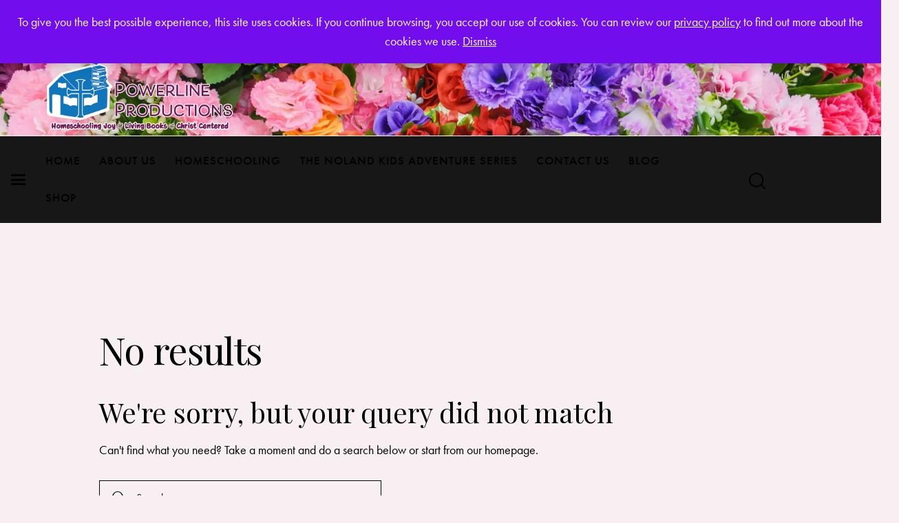

--- FILE ---
content_type: text/html; charset=UTF-8
request_url: https://www.powerlineprod.com/tag/giving/
body_size: 24250
content:
<!DOCTYPE html>
<html lang="en-US" class="no-js scheme_default">

<head>
				<meta charset="UTF-8">
					<meta name="viewport" content="width=device-width, initial-scale=1">
		<meta name="format-detection" content="telephone=no">
		<link rel="profile" href="//gmpg.org/xfn/11">
		<title>Giving &#8211; Powerline Productions</title>
<meta name='robots' content='max-image-preview:large' />
<link rel='dns-prefetch' href='//use.typekit.net' />
<link rel='dns-prefetch' href='//fonts.googleapis.com' />
<link rel='dns-prefetch' href='//use.fontawesome.com' />
<link rel="alternate" type="application/rss+xml" title="Powerline Productions &raquo; Feed" href="https://www.powerlineprod.com/feed/" />
<link rel="alternate" type="application/rss+xml" title="Powerline Productions &raquo; Comments Feed" href="https://www.powerlineprod.com/comments/feed/" />
<link rel="alternate" type="text/calendar" title="Powerline Productions &raquo; iCal Feed" href="https://www.powerlineprod.com/events/?ical=1" />
<link rel="alternate" type="application/rss+xml" title="Powerline Productions &raquo; Giving Tag Feed" href="https://www.powerlineprod.com/tag/giving/feed/" />
			<meta property="og:type" content="website" />
			<meta property="og:site_name" content="Powerline Productions" />
			<meta property="og:description" content="Powerline Productions Brings Homeschool Joy" />
							<meta property="og:image" content="https://www.powerlineprod.com/wp-content/uploads/2024/12/cropped-cropped-PLP-Logo-Blue-24_Full-Logo-1-sm.png" />
				<style id='wp-img-auto-sizes-contain-inline-css' type='text/css'>
img:is([sizes=auto i],[sizes^="auto," i]){contain-intrinsic-size:3000px 1500px}
/*# sourceURL=wp-img-auto-sizes-contain-inline-css */
</style>
<link property="stylesheet" rel='stylesheet' id='trx_addons-icons-css' href='https://www.powerlineprod.com/wp-content/plugins/trx_addons/css/font-icons/css/trx_addons_icons.css' type='text/css' media='all' />
<link property="stylesheet" rel='stylesheet' id='booklovers-font-futura-pt-css' href='https://use.typekit.net/cww5fjd.css' type='text/css' media='all' />
<link property="stylesheet" rel='stylesheet' id='booklovers-font-google_fonts-css' href='https://fonts.googleapis.com/css2?family=Playfair+Display:ital,wght@0,400;0,500;0,600;0,700;0,800;0,900;1,400;1,500;1,600;1,700;1,800;1,900&#038;subset=latin,latin-ext&#038;display=swap' type='text/css' media='all' />
<link property="stylesheet" rel='stylesheet' id='booklovers-fontello-css' href='https://www.powerlineprod.com/wp-content/themes/booklovers/skins/default/css/font-icons/css/fontello.css' type='text/css' media='all' />
<style id='wp-emoji-styles-inline-css' type='text/css'>

	img.wp-smiley, img.emoji {
		display: inline !important;
		border: none !important;
		box-shadow: none !important;
		height: 1em !important;
		width: 1em !important;
		margin: 0 0.07em !important;
		vertical-align: -0.1em !important;
		background: none !important;
		padding: 0 !important;
	}
/*# sourceURL=wp-emoji-styles-inline-css */
</style>
<link property="stylesheet" rel='stylesheet' id='wp-block-library-css' href='https://www.powerlineprod.com/wp-includes/css/dist/block-library/style.min.css?ver=6.9' type='text/css' media='all' />
<style id='font-awesome-svg-styles-default-inline-css' type='text/css'>
.svg-inline--fa {
  display: inline-block;
  height: 1em;
  overflow: visible;
  vertical-align: -.125em;
}
/*# sourceURL=font-awesome-svg-styles-default-inline-css */
</style>
<link property="stylesheet" rel='stylesheet' id='font-awesome-svg-styles-css' href='https://www.powerlineprod.com/wp-content/uploads/font-awesome/v6.4.2/css/svg-with-js.css' type='text/css' media='all' />
<style id='font-awesome-svg-styles-inline-css' type='text/css'>
   .wp-block-font-awesome-icon svg::before,
   .wp-rich-text-font-awesome-icon svg::before {content: unset;}
/*# sourceURL=font-awesome-svg-styles-inline-css */
</style>
<style id='global-styles-inline-css' type='text/css'>
:root{--wp--preset--aspect-ratio--square: 1;--wp--preset--aspect-ratio--4-3: 4/3;--wp--preset--aspect-ratio--3-4: 3/4;--wp--preset--aspect-ratio--3-2: 3/2;--wp--preset--aspect-ratio--2-3: 2/3;--wp--preset--aspect-ratio--16-9: 16/9;--wp--preset--aspect-ratio--9-16: 9/16;--wp--preset--color--black: #000000;--wp--preset--color--cyan-bluish-gray: #abb8c3;--wp--preset--color--white: #ffffff;--wp--preset--color--pale-pink: #f78da7;--wp--preset--color--vivid-red: #cf2e2e;--wp--preset--color--luminous-vivid-orange: #ff6900;--wp--preset--color--luminous-vivid-amber: #fcb900;--wp--preset--color--light-green-cyan: #7bdcb5;--wp--preset--color--vivid-green-cyan: #00d084;--wp--preset--color--pale-cyan-blue: #8ed1fc;--wp--preset--color--vivid-cyan-blue: #0693e3;--wp--preset--color--vivid-purple: #9b51e0;--wp--preset--color--bg-color: #F5F5F4;--wp--preset--color--bd-color: #DEDEDE;--wp--preset--color--text-dark: #121212;--wp--preset--color--text-light: #8C8D93;--wp--preset--color--text-link: #DE3241;--wp--preset--color--text-hover: #D02735;--wp--preset--color--text-link-2: #F5BF56;--wp--preset--color--text-hover-2: #EAB348;--wp--preset--color--text-link-3: #53877A;--wp--preset--color--text-hover-3: #417467;--wp--preset--gradient--vivid-cyan-blue-to-vivid-purple: linear-gradient(135deg,rgb(6,147,227) 0%,rgb(155,81,224) 100%);--wp--preset--gradient--light-green-cyan-to-vivid-green-cyan: linear-gradient(135deg,rgb(122,220,180) 0%,rgb(0,208,130) 100%);--wp--preset--gradient--luminous-vivid-amber-to-luminous-vivid-orange: linear-gradient(135deg,rgb(252,185,0) 0%,rgb(255,105,0) 100%);--wp--preset--gradient--luminous-vivid-orange-to-vivid-red: linear-gradient(135deg,rgb(255,105,0) 0%,rgb(207,46,46) 100%);--wp--preset--gradient--very-light-gray-to-cyan-bluish-gray: linear-gradient(135deg,rgb(238,238,238) 0%,rgb(169,184,195) 100%);--wp--preset--gradient--cool-to-warm-spectrum: linear-gradient(135deg,rgb(74,234,220) 0%,rgb(151,120,209) 20%,rgb(207,42,186) 40%,rgb(238,44,130) 60%,rgb(251,105,98) 80%,rgb(254,248,76) 100%);--wp--preset--gradient--blush-light-purple: linear-gradient(135deg,rgb(255,206,236) 0%,rgb(152,150,240) 100%);--wp--preset--gradient--blush-bordeaux: linear-gradient(135deg,rgb(254,205,165) 0%,rgb(254,45,45) 50%,rgb(107,0,62) 100%);--wp--preset--gradient--luminous-dusk: linear-gradient(135deg,rgb(255,203,112) 0%,rgb(199,81,192) 50%,rgb(65,88,208) 100%);--wp--preset--gradient--pale-ocean: linear-gradient(135deg,rgb(255,245,203) 0%,rgb(182,227,212) 50%,rgb(51,167,181) 100%);--wp--preset--gradient--electric-grass: linear-gradient(135deg,rgb(202,248,128) 0%,rgb(113,206,126) 100%);--wp--preset--gradient--midnight: linear-gradient(135deg,rgb(2,3,129) 0%,rgb(40,116,252) 100%);--wp--preset--gradient--vertical-link-to-hover: linear-gradient(to bottom,var(--theme-color-text_link) 0%,var(--theme-color-text_hover) 100%);--wp--preset--gradient--diagonal-link-to-hover: linear-gradient(to bottom right,var(--theme-color-text_link) 0%,var(--theme-color-text_hover) 100%);--wp--preset--font-size--small: 13px;--wp--preset--font-size--medium: clamp(14px, 0.875rem + ((1vw - 3.2px) * 0.619), 20px);--wp--preset--font-size--large: clamp(22.041px, 1.378rem + ((1vw - 3.2px) * 1.439), 36px);--wp--preset--font-size--x-large: clamp(25.014px, 1.563rem + ((1vw - 3.2px) * 1.751), 42px);--wp--preset--font-family--p-font: futura-pt,sans-serif;--wp--preset--font-family--post-font: inherit;--wp--preset--font-family--h-1-font: "Playfair Display",serif;--wp--preset--spacing--20: 0.44rem;--wp--preset--spacing--30: 0.67rem;--wp--preset--spacing--40: 1rem;--wp--preset--spacing--50: 1.5rem;--wp--preset--spacing--60: 2.25rem;--wp--preset--spacing--70: 3.38rem;--wp--preset--spacing--80: 5.06rem;--wp--preset--shadow--natural: 6px 6px 9px rgba(0, 0, 0, 0.2);--wp--preset--shadow--deep: 12px 12px 50px rgba(0, 0, 0, 0.4);--wp--preset--shadow--sharp: 6px 6px 0px rgba(0, 0, 0, 0.2);--wp--preset--shadow--outlined: 6px 6px 0px -3px rgb(255, 255, 255), 6px 6px rgb(0, 0, 0);--wp--preset--shadow--crisp: 6px 6px 0px rgb(0, 0, 0);--wp--custom--spacing--tiny: var(--sc-space-tiny,   1rem);--wp--custom--spacing--small: var(--sc-space-small,  2rem);--wp--custom--spacing--medium: var(--sc-space-medium, 3.3333rem);--wp--custom--spacing--large: var(--sc-space-large,  6.6667rem);--wp--custom--spacing--huge: var(--sc-space-huge,   8.6667rem);}:root { --wp--style--global--content-size: 840px;--wp--style--global--wide-size: 1290px; }:where(body) { margin: 0; }.wp-site-blocks > .alignleft { float: left; margin-right: 2em; }.wp-site-blocks > .alignright { float: right; margin-left: 2em; }.wp-site-blocks > .aligncenter { justify-content: center; margin-left: auto; margin-right: auto; }:where(.is-layout-flex){gap: 0.5em;}:where(.is-layout-grid){gap: 0.5em;}.is-layout-flow > .alignleft{float: left;margin-inline-start: 0;margin-inline-end: 2em;}.is-layout-flow > .alignright{float: right;margin-inline-start: 2em;margin-inline-end: 0;}.is-layout-flow > .aligncenter{margin-left: auto !important;margin-right: auto !important;}.is-layout-constrained > .alignleft{float: left;margin-inline-start: 0;margin-inline-end: 2em;}.is-layout-constrained > .alignright{float: right;margin-inline-start: 2em;margin-inline-end: 0;}.is-layout-constrained > .aligncenter{margin-left: auto !important;margin-right: auto !important;}.is-layout-constrained > :where(:not(.alignleft):not(.alignright):not(.alignfull)){max-width: var(--wp--style--global--content-size);margin-left: auto !important;margin-right: auto !important;}.is-layout-constrained > .alignwide{max-width: var(--wp--style--global--wide-size);}body .is-layout-flex{display: flex;}.is-layout-flex{flex-wrap: wrap;align-items: center;}.is-layout-flex > :is(*, div){margin: 0;}body .is-layout-grid{display: grid;}.is-layout-grid > :is(*, div){margin: 0;}body{padding-top: 0px;padding-right: 0px;padding-bottom: 0px;padding-left: 0px;}a:where(:not(.wp-element-button)){text-decoration: underline;}:root :where(.wp-element-button, .wp-block-button__link){background-color: #32373c;border-width: 0;color: #fff;font-family: inherit;font-size: inherit;font-style: inherit;font-weight: inherit;letter-spacing: inherit;line-height: inherit;padding-top: calc(0.667em + 2px);padding-right: calc(1.333em + 2px);padding-bottom: calc(0.667em + 2px);padding-left: calc(1.333em + 2px);text-decoration: none;text-transform: inherit;}.has-black-color{color: var(--wp--preset--color--black) !important;}.has-cyan-bluish-gray-color{color: var(--wp--preset--color--cyan-bluish-gray) !important;}.has-white-color{color: var(--wp--preset--color--white) !important;}.has-pale-pink-color{color: var(--wp--preset--color--pale-pink) !important;}.has-vivid-red-color{color: var(--wp--preset--color--vivid-red) !important;}.has-luminous-vivid-orange-color{color: var(--wp--preset--color--luminous-vivid-orange) !important;}.has-luminous-vivid-amber-color{color: var(--wp--preset--color--luminous-vivid-amber) !important;}.has-light-green-cyan-color{color: var(--wp--preset--color--light-green-cyan) !important;}.has-vivid-green-cyan-color{color: var(--wp--preset--color--vivid-green-cyan) !important;}.has-pale-cyan-blue-color{color: var(--wp--preset--color--pale-cyan-blue) !important;}.has-vivid-cyan-blue-color{color: var(--wp--preset--color--vivid-cyan-blue) !important;}.has-vivid-purple-color{color: var(--wp--preset--color--vivid-purple) !important;}.has-bg-color-color{color: var(--wp--preset--color--bg-color) !important;}.has-bd-color-color{color: var(--wp--preset--color--bd-color) !important;}.has-text-dark-color{color: var(--wp--preset--color--text-dark) !important;}.has-text-light-color{color: var(--wp--preset--color--text-light) !important;}.has-text-link-color{color: var(--wp--preset--color--text-link) !important;}.has-text-hover-color{color: var(--wp--preset--color--text-hover) !important;}.has-text-link-2-color{color: var(--wp--preset--color--text-link-2) !important;}.has-text-hover-2-color{color: var(--wp--preset--color--text-hover-2) !important;}.has-text-link-3-color{color: var(--wp--preset--color--text-link-3) !important;}.has-text-hover-3-color{color: var(--wp--preset--color--text-hover-3) !important;}.has-black-background-color{background-color: var(--wp--preset--color--black) !important;}.has-cyan-bluish-gray-background-color{background-color: var(--wp--preset--color--cyan-bluish-gray) !important;}.has-white-background-color{background-color: var(--wp--preset--color--white) !important;}.has-pale-pink-background-color{background-color: var(--wp--preset--color--pale-pink) !important;}.has-vivid-red-background-color{background-color: var(--wp--preset--color--vivid-red) !important;}.has-luminous-vivid-orange-background-color{background-color: var(--wp--preset--color--luminous-vivid-orange) !important;}.has-luminous-vivid-amber-background-color{background-color: var(--wp--preset--color--luminous-vivid-amber) !important;}.has-light-green-cyan-background-color{background-color: var(--wp--preset--color--light-green-cyan) !important;}.has-vivid-green-cyan-background-color{background-color: var(--wp--preset--color--vivid-green-cyan) !important;}.has-pale-cyan-blue-background-color{background-color: var(--wp--preset--color--pale-cyan-blue) !important;}.has-vivid-cyan-blue-background-color{background-color: var(--wp--preset--color--vivid-cyan-blue) !important;}.has-vivid-purple-background-color{background-color: var(--wp--preset--color--vivid-purple) !important;}.has-bg-color-background-color{background-color: var(--wp--preset--color--bg-color) !important;}.has-bd-color-background-color{background-color: var(--wp--preset--color--bd-color) !important;}.has-text-dark-background-color{background-color: var(--wp--preset--color--text-dark) !important;}.has-text-light-background-color{background-color: var(--wp--preset--color--text-light) !important;}.has-text-link-background-color{background-color: var(--wp--preset--color--text-link) !important;}.has-text-hover-background-color{background-color: var(--wp--preset--color--text-hover) !important;}.has-text-link-2-background-color{background-color: var(--wp--preset--color--text-link-2) !important;}.has-text-hover-2-background-color{background-color: var(--wp--preset--color--text-hover-2) !important;}.has-text-link-3-background-color{background-color: var(--wp--preset--color--text-link-3) !important;}.has-text-hover-3-background-color{background-color: var(--wp--preset--color--text-hover-3) !important;}.has-black-border-color{border-color: var(--wp--preset--color--black) !important;}.has-cyan-bluish-gray-border-color{border-color: var(--wp--preset--color--cyan-bluish-gray) !important;}.has-white-border-color{border-color: var(--wp--preset--color--white) !important;}.has-pale-pink-border-color{border-color: var(--wp--preset--color--pale-pink) !important;}.has-vivid-red-border-color{border-color: var(--wp--preset--color--vivid-red) !important;}.has-luminous-vivid-orange-border-color{border-color: var(--wp--preset--color--luminous-vivid-orange) !important;}.has-luminous-vivid-amber-border-color{border-color: var(--wp--preset--color--luminous-vivid-amber) !important;}.has-light-green-cyan-border-color{border-color: var(--wp--preset--color--light-green-cyan) !important;}.has-vivid-green-cyan-border-color{border-color: var(--wp--preset--color--vivid-green-cyan) !important;}.has-pale-cyan-blue-border-color{border-color: var(--wp--preset--color--pale-cyan-blue) !important;}.has-vivid-cyan-blue-border-color{border-color: var(--wp--preset--color--vivid-cyan-blue) !important;}.has-vivid-purple-border-color{border-color: var(--wp--preset--color--vivid-purple) !important;}.has-bg-color-border-color{border-color: var(--wp--preset--color--bg-color) !important;}.has-bd-color-border-color{border-color: var(--wp--preset--color--bd-color) !important;}.has-text-dark-border-color{border-color: var(--wp--preset--color--text-dark) !important;}.has-text-light-border-color{border-color: var(--wp--preset--color--text-light) !important;}.has-text-link-border-color{border-color: var(--wp--preset--color--text-link) !important;}.has-text-hover-border-color{border-color: var(--wp--preset--color--text-hover) !important;}.has-text-link-2-border-color{border-color: var(--wp--preset--color--text-link-2) !important;}.has-text-hover-2-border-color{border-color: var(--wp--preset--color--text-hover-2) !important;}.has-text-link-3-border-color{border-color: var(--wp--preset--color--text-link-3) !important;}.has-text-hover-3-border-color{border-color: var(--wp--preset--color--text-hover-3) !important;}.has-vivid-cyan-blue-to-vivid-purple-gradient-background{background: var(--wp--preset--gradient--vivid-cyan-blue-to-vivid-purple) !important;}.has-light-green-cyan-to-vivid-green-cyan-gradient-background{background: var(--wp--preset--gradient--light-green-cyan-to-vivid-green-cyan) !important;}.has-luminous-vivid-amber-to-luminous-vivid-orange-gradient-background{background: var(--wp--preset--gradient--luminous-vivid-amber-to-luminous-vivid-orange) !important;}.has-luminous-vivid-orange-to-vivid-red-gradient-background{background: var(--wp--preset--gradient--luminous-vivid-orange-to-vivid-red) !important;}.has-very-light-gray-to-cyan-bluish-gray-gradient-background{background: var(--wp--preset--gradient--very-light-gray-to-cyan-bluish-gray) !important;}.has-cool-to-warm-spectrum-gradient-background{background: var(--wp--preset--gradient--cool-to-warm-spectrum) !important;}.has-blush-light-purple-gradient-background{background: var(--wp--preset--gradient--blush-light-purple) !important;}.has-blush-bordeaux-gradient-background{background: var(--wp--preset--gradient--blush-bordeaux) !important;}.has-luminous-dusk-gradient-background{background: var(--wp--preset--gradient--luminous-dusk) !important;}.has-pale-ocean-gradient-background{background: var(--wp--preset--gradient--pale-ocean) !important;}.has-electric-grass-gradient-background{background: var(--wp--preset--gradient--electric-grass) !important;}.has-midnight-gradient-background{background: var(--wp--preset--gradient--midnight) !important;}.has-vertical-link-to-hover-gradient-background{background: var(--wp--preset--gradient--vertical-link-to-hover) !important;}.has-diagonal-link-to-hover-gradient-background{background: var(--wp--preset--gradient--diagonal-link-to-hover) !important;}.has-small-font-size{font-size: var(--wp--preset--font-size--small) !important;}.has-medium-font-size{font-size: var(--wp--preset--font-size--medium) !important;}.has-large-font-size{font-size: var(--wp--preset--font-size--large) !important;}.has-x-large-font-size{font-size: var(--wp--preset--font-size--x-large) !important;}.has-p-font-font-family{font-family: var(--wp--preset--font-family--p-font) !important;}.has-post-font-font-family{font-family: var(--wp--preset--font-family--post-font) !important;}.has-h-1-font-font-family{font-family: var(--wp--preset--font-family--h-1-font) !important;}
:root :where(.wp-block-button .wp-block-button__link){background-color: var(--theme-color-text_link);border-radius: 0;color: var(--theme-color-inverse_link);font-family: var(--theme-font-button_font-family);font-size: var(--theme-font-button_font-size);font-weight: var(--theme-font-button_font-weight);line-height: var(--theme-font-button_line-height);}
:where(.wp-block-post-template.is-layout-flex){gap: 1.25em;}:where(.wp-block-post-template.is-layout-grid){gap: 1.25em;}
:where(.wp-block-term-template.is-layout-flex){gap: 1.25em;}:where(.wp-block-term-template.is-layout-grid){gap: 1.25em;}
:where(.wp-block-columns.is-layout-flex){gap: 2em;}:where(.wp-block-columns.is-layout-grid){gap: 2em;}
:root :where(.wp-block-pullquote){border-width: 1px 0;font-size: clamp(0.984em, 0.984rem + ((1vw - 0.2em) * 0.851), 1.5em);line-height: 1.6;}
:root :where(.wp-block-post-comments){padding-top: var(--wp--custom--spacing--small);}
:root :where(.wp-block-quote){border-width: 1px;}
/*# sourceURL=global-styles-inline-css */
</style>
<link property="stylesheet" rel='stylesheet' id='magnific-popup-css' href='https://www.powerlineprod.com/wp-content/plugins/trx_addons/js/magnific/magnific-popup.min.css' type='text/css' media='all' />
<link property="stylesheet" rel='stylesheet' id='woocommerce-layout-css' href='https://www.powerlineprod.com/wp-content/plugins/woocommerce/assets/css/woocommerce-layout.css?ver=10.4.3' type='text/css' media='all' />
<link property="stylesheet" rel='stylesheet' id='woocommerce-smallscreen-css' href='https://www.powerlineprod.com/wp-content/plugins/woocommerce/assets/css/woocommerce-smallscreen.css?ver=10.4.3' type='text/css' media='only screen and (max-width: 768px)' />
<link property="stylesheet" rel='stylesheet' id='woocommerce-general-css' href='https://www.powerlineprod.com/wp-content/plugins/woocommerce/assets/css/woocommerce.css?ver=10.4.3' type='text/css' media='all' />
<style id='woocommerce-inline-inline-css' type='text/css'>
.woocommerce form .form-row .required { visibility: visible; }
/*# sourceURL=woocommerce-inline-inline-css */
</style>
<link property="stylesheet" rel='stylesheet' id='wsl-widget-css' href='https://www.powerlineprod.com/wp-content/plugins/wordpress-social-login/assets/css/style.css?ver=6.9' type='text/css' media='all' />
<link property="stylesheet" rel='stylesheet' id='tribe-events-v2-single-skeleton-css' href='https://www.powerlineprod.com/wp-content/plugins/the-events-calendar/build/css/tribe-events-single-skeleton.css?ver=6.15.14' type='text/css' media='all' />
<link property="stylesheet" rel='stylesheet' id='tribe-events-v2-single-skeleton-full-css' href='https://www.powerlineprod.com/wp-content/plugins/the-events-calendar/build/css/tribe-events-single-full.css?ver=6.15.14' type='text/css' media='all' />
<link property="stylesheet" rel='stylesheet' id='tec-events-elementor-widgets-base-styles-css' href='https://www.powerlineprod.com/wp-content/plugins/the-events-calendar/build/css/integrations/plugins/elementor/widgets/widget-base.css?ver=6.15.14' type='text/css' media='all' />
<link property="stylesheet" rel='stylesheet' id='mc4wp-form-basic-css' href='https://www.powerlineprod.com/wp-content/plugins/mailchimp-for-wp/assets/css/form-basic.css?ver=4.11.1' type='text/css' media='all' />
<link property="stylesheet" rel='preload' as='font' type='font/woff2' crossorigin='anonymous' id='tinvwl-webfont-font-css' href='https://www.powerlineprod.com/wp-content/plugins/ti-woocommerce-wishlist/assets/fonts/tinvwl-webfont.woff2?ver=xu2uyi'  media='all' />
<link property="stylesheet" rel='stylesheet' id='tinvwl-webfont-css' href='https://www.powerlineprod.com/wp-content/plugins/ti-woocommerce-wishlist/assets/css/webfont.min.css?ver=2.10.0' type='text/css' media='all' />
<link property="stylesheet" rel='stylesheet' id='tinvwl-css' href='https://www.powerlineprod.com/wp-content/plugins/ti-woocommerce-wishlist/assets/css/public.min.css?ver=2.10.0' type='text/css' media='all' />
<link property="stylesheet" rel='stylesheet' id='font-awesome-official-css' href='https://use.fontawesome.com/releases/v6.4.2/css/all.css' type='text/css' media='all' integrity="sha384-blOohCVdhjmtROpu8+CfTnUWham9nkX7P7OZQMst+RUnhtoY/9qemFAkIKOYxDI3" crossorigin="anonymous" />
<link property="stylesheet" rel='stylesheet' id='heateor_sss_frontend_css-css' href='https://www.powerlineprod.com/wp-content/plugins/sassy-social-share/public/css/sassy-social-share-public.css?ver=3.3.79' type='text/css' media='all' />
<style id='heateor_sss_frontend_css-inline-css' type='text/css'>
.heateor_sss_button_instagram span.heateor_sss_svg,a.heateor_sss_instagram span.heateor_sss_svg{background:radial-gradient(circle at 30% 107%,#fdf497 0,#fdf497 5%,#fd5949 45%,#d6249f 60%,#285aeb 90%)}.heateor_sss_horizontal_sharing .heateor_sss_svg,.heateor_sss_standard_follow_icons_container .heateor_sss_svg{color:#fff;border-width:0px;border-style:solid;border-color:transparent}.heateor_sss_horizontal_sharing .heateorSssTCBackground{color:#666}.heateor_sss_horizontal_sharing span.heateor_sss_svg:hover,.heateor_sss_standard_follow_icons_container span.heateor_sss_svg:hover{border-color:transparent;}.heateor_sss_vertical_sharing span.heateor_sss_svg,.heateor_sss_floating_follow_icons_container span.heateor_sss_svg{color:#fff;border-width:0px;border-style:solid;border-color:transparent;}.heateor_sss_vertical_sharing .heateorSssTCBackground{color:#666;}.heateor_sss_vertical_sharing span.heateor_sss_svg:hover,.heateor_sss_floating_follow_icons_container span.heateor_sss_svg:hover{border-color:transparent;}@media screen and (max-width:783px) {.heateor_sss_vertical_sharing{display:none!important}}div.heateor_sss_mobile_footer{display:none;}@media screen and (max-width:783px){div.heateor_sss_bottom_sharing .heateorSssTCBackground{background-color:white}div.heateor_sss_bottom_sharing{width:100%!important;left:0!important;}div.heateor_sss_bottom_sharing a{width:11.111111111111% !important;}div.heateor_sss_bottom_sharing .heateor_sss_svg{width: 100% !important;}div.heateor_sss_bottom_sharing div.heateorSssTotalShareCount{font-size:1em!important;line-height:28px!important}div.heateor_sss_bottom_sharing div.heateorSssTotalShareText{font-size:.7em!important;line-height:0px!important}div.heateor_sss_mobile_footer{display:block;height:40px;}.heateor_sss_bottom_sharing{padding:0!important;display:block!important;width:auto!important;bottom:-2px!important;top: auto!important;}.heateor_sss_bottom_sharing .heateor_sss_square_count{line-height:inherit;}.heateor_sss_bottom_sharing .heateorSssSharingArrow{display:none;}.heateor_sss_bottom_sharing .heateorSssTCBackground{margin-right:1.1em!important}}
/*# sourceURL=heateor_sss_frontend_css-inline-css */
</style>

<link property="stylesheet" rel='stylesheet' id='elementor-frontend-css' href='https://www.powerlineprod.com/wp-content/plugins/elementor/assets/css/frontend.min.css?ver=3.34.2' type='text/css' media='all' />
<style id='elementor-frontend-inline-css' type='text/css'>
.elementor-kit-13539{--e-global-color-primary:#6EC1E4;--e-global-color-secondary:#54595F;--e-global-color-text:#7A7A7A;--e-global-color-accent:#61CE70;--e-global-typography-primary-font-family:"Roboto";--e-global-typography-primary-font-weight:600;--e-global-typography-secondary-font-family:"Roboto Slab";--e-global-typography-secondary-font-weight:400;--e-global-typography-text-font-family:"Roboto";--e-global-typography-text-font-weight:400;--e-global-typography-accent-font-family:"Roboto";--e-global-typography-accent-font-weight:500;}.elementor-section.elementor-section-boxed > .elementor-container{max-width:1290px;}.e-con{--container-max-width:1290px;--container-default-padding-top:0px;--container-default-padding-right:15px;--container-default-padding-bottom:0px;--container-default-padding-left:15px;}.elementor-widget:not(:last-child){margin-block-end:20px;}.elementor-element{--widgets-spacing:20px 20px;--widgets-spacing-row:20px;--widgets-spacing-column:20px;}{}.sc_layouts_title_caption{display:var(--page-title-display);}@media(max-width:1024px){.elementor-section.elementor-section-boxed > .elementor-container{max-width:1024px;}.e-con{--container-max-width:1024px;}}@media(max-width:767px){.elementor-section.elementor-section-boxed > .elementor-container{max-width:767px;}.e-con{--container-max-width:767px;--container-default-padding-top:0px;--container-default-padding-right:10px;--container-default-padding-bottom:0px;--container-default-padding-left:10px;}}
/*# sourceURL=elementor-frontend-inline-css */
</style>
<style id="elementor-post-13531">.elementor-13531 .elementor-element.elementor-element-2e6ea97 > .elementor-container > .elementor-column > .elementor-widget-wrap{align-content:center;align-items:center;}.elementor-13531 .elementor-element.elementor-element-2e6ea97:not(.elementor-motion-effects-element-type-background), .elementor-13531 .elementor-element.elementor-element-2e6ea97 > .elementor-motion-effects-container > .elementor-motion-effects-layer{background-color:#F9F9F9;}.elementor-13531 .elementor-element.elementor-element-2e6ea97 .trx_addons_bg_text{z-index:0;}.elementor-13531 .elementor-element.elementor-element-2e6ea97 .trx_addons_bg_text.trx_addons_marquee_wrap:not(.trx_addons_marquee_reverse) .trx_addons_marquee_element{padding-right:50px;}.elementor-13531 .elementor-element.elementor-element-2e6ea97 .trx_addons_bg_text.trx_addons_marquee_wrap.trx_addons_marquee_reverse .trx_addons_marquee_element{padding-left:50px;}.elementor-13531 .elementor-element.elementor-element-2e6ea97{transition:background 0.3s, border 0.3s, border-radius 0.3s, box-shadow 0.3s;padding:0px 0px 0px 0px;}.elementor-13531 .elementor-element.elementor-element-2e6ea97 > .elementor-background-overlay{transition:background 0.3s, border-radius 0.3s, opacity 0.3s;}.elementor-13531 .elementor-element.elementor-element-b0f2402{font-size:16px;}.elementor-13531 .elementor-element.elementor-element-b35efae > .elementor-widget-container{padding:0px 30px 0px 0px;border-style:solid;border-width:0px 1px 0px 0px;border-color:#DEDEDE;}.elementor-13531 .elementor-element.elementor-element-c7b4120 > .elementor-widget-container{margin:0px -12px 0px 0px;padding:0px 0px 0px 0px;}.elementor-13531 .elementor-element.elementor-element-c7b4120 .sc_item_title_text{-webkit-text-stroke-width:0px;}.elementor-13531 .elementor-element.elementor-element-c7b4120 .sc_item_title_text2{-webkit-text-stroke-width:0px;}.elementor-13531 .elementor-element.elementor-element-cc6b579{--display:flex;--min-height:146px;--justify-content:center;--align-items:flex-start;--container-widget-width:calc( ( 1 - var( --container-widget-flex-grow ) ) * 100% );}.elementor-13531 .elementor-element.elementor-element-cc6b579 .trx_addons_bg_text{z-index:0;}.elementor-13531 .elementor-element.elementor-element-cc6b579 .trx_addons_bg_text.trx_addons_marquee_wrap:not(.trx_addons_marquee_reverse) .trx_addons_marquee_element{padding-right:50px;}.elementor-13531 .elementor-element.elementor-element-cc6b579 .trx_addons_bg_text.trx_addons_marquee_wrap.trx_addons_marquee_reverse .trx_addons_marquee_element{padding-left:50px;}.elementor-13531 .elementor-element.elementor-element-02e4257 .trx_addons_bg_text{z-index:0;}.elementor-13531 .elementor-element.elementor-element-02e4257 .trx_addons_bg_text.trx_addons_marquee_wrap:not(.trx_addons_marquee_reverse) .trx_addons_marquee_element{padding-right:50px;}.elementor-13531 .elementor-element.elementor-element-02e4257 .trx_addons_bg_text.trx_addons_marquee_wrap.trx_addons_marquee_reverse .trx_addons_marquee_element{padding-left:50px;}.elementor-13531 .elementor-element.elementor-element-8d9cac8 > .elementor-container > .elementor-column > .elementor-widget-wrap{align-content:center;align-items:center;}.elementor-13531 .elementor-element.elementor-element-8d9cac8:not(.elementor-motion-effects-element-type-background), .elementor-13531 .elementor-element.elementor-element-8d9cac8 > .elementor-motion-effects-container > .elementor-motion-effects-layer{background-color:#171717;}.elementor-13531 .elementor-element.elementor-element-8d9cac8 .trx_addons_bg_text{z-index:0;}.elementor-13531 .elementor-element.elementor-element-8d9cac8 .trx_addons_bg_text.trx_addons_marquee_wrap:not(.trx_addons_marquee_reverse) .trx_addons_marquee_element{padding-right:50px;}.elementor-13531 .elementor-element.elementor-element-8d9cac8 .trx_addons_bg_text.trx_addons_marquee_wrap.trx_addons_marquee_reverse .trx_addons_marquee_element{padding-left:50px;}.elementor-13531 .elementor-element.elementor-element-8d9cac8{transition:background 0.3s, border 0.3s, border-radius 0.3s, box-shadow 0.3s;padding:0px 0px 0px 0px;}.elementor-13531 .elementor-element.elementor-element-8d9cac8 > .elementor-background-overlay{transition:background 0.3s, border-radius 0.3s, opacity 0.3s;}.elementor-13531 .elementor-element.elementor-element-e3e7507 > .elementor-widget-container{margin:0px 2px 0px 0px;}.elementor-13531 .elementor-element.elementor-element-3d69634 > .elementor-widget-container{margin:-3px -3px 0px 0px;}.elementor-13531 .elementor-element.elementor-element-422e8a0{--display:flex;}.elementor-13531 .elementor-element.elementor-element-422e8a0 .trx_addons_bg_text{z-index:0;}.elementor-13531 .elementor-element.elementor-element-422e8a0 .trx_addons_bg_text.trx_addons_marquee_wrap:not(.trx_addons_marquee_reverse) .trx_addons_marquee_element{padding-right:50px;}.elementor-13531 .elementor-element.elementor-element-422e8a0 .trx_addons_bg_text.trx_addons_marquee_wrap.trx_addons_marquee_reverse .trx_addons_marquee_element{padding-left:50px;}.trx-addons-layout--edit-mode .trx-addons-layout__inner{background-color:var(--theme-color-bg_color);}.trx-addons-layout--single-preview .trx-addons-layout__inner{background-color:var(--theme-color-bg_color);}@media(min-width:768px){.elementor-13531 .elementor-element.elementor-element-89a31d2{width:44.239%;}.elementor-13531 .elementor-element.elementor-element-72b0e69{width:55.723%;}.elementor-13531 .elementor-element.elementor-element-466fba3{width:2.121%;}.elementor-13531 .elementor-element.elementor-element-0906ef3{width:87.543%;}.elementor-13531 .elementor-element.elementor-element-5dd9665{width:10%;}}@media(max-width:1024px) and (min-width:768px){.elementor-13531 .elementor-element.elementor-element-89a31d2{width:45%;}.elementor-13531 .elementor-element.elementor-element-72b0e69{width:55%;}}@media(max-width:1024px){.elementor-13531 .elementor-element.elementor-element-b35efae > .elementor-widget-container{padding:0px 20px 0px 0px;}.elementor-13531 .elementor-element.elementor-element-c7b4120 > .elementor-widget-container{margin:0px 0px 0px 0px;padding:0px 0px 0px 0px;}.elementor-13531 .elementor-element.elementor-element-cc6b579:not(.elementor-motion-effects-element-type-background), .elementor-13531 .elementor-element.elementor-element-cc6b579 > .elementor-motion-effects-container > .elementor-motion-effects-layer{background-image:url("https://www.powerlineprod.com/wp-content/uploads/2024/08/Flowers-Roses-Colorful-AdobeStock_122313833-scaled.webp");background-position:center center;}.elementor-13531 .elementor-element.elementor-element-3d69634 > .elementor-widget-container{margin:-3px 9px 0px 0px;}}@media(max-width:767px){.elementor-13531 .elementor-element.elementor-element-3d69634 > .elementor-widget-container{margin:-4px 0px 0px 0px;}}</style>
<style id="elementor-post-13528">.elementor-13528 .elementor-element.elementor-element-78d6f3f:not(.elementor-motion-effects-element-type-background), .elementor-13528 .elementor-element.elementor-element-78d6f3f > .elementor-motion-effects-container > .elementor-motion-effects-layer{background-color:#E202A1;}.elementor-13528 .elementor-element.elementor-element-78d6f3f .trx_addons_bg_text{z-index:0;}.elementor-13528 .elementor-element.elementor-element-78d6f3f .trx_addons_bg_text.trx_addons_marquee_wrap:not(.trx_addons_marquee_reverse) .trx_addons_marquee_element{padding-right:50px;}.elementor-13528 .elementor-element.elementor-element-78d6f3f .trx_addons_bg_text.trx_addons_marquee_wrap.trx_addons_marquee_reverse .trx_addons_marquee_element{padding-left:50px;}.elementor-13528 .elementor-element.elementor-element-78d6f3f{transition:background 0.3s, border 0.3s, border-radius 0.3s, box-shadow 0.3s;}.elementor-13528 .elementor-element.elementor-element-78d6f3f > .elementor-background-overlay{transition:background 0.3s, border-radius 0.3s, opacity 0.3s;}.elementor-13528 .elementor-element.elementor-element-c69ba31{--spacer-size:80px;}.elementor-13528 .elementor-element.elementor-element-f7f5d59{--spacer-size:9px;}.elementor-13528 .elementor-element.elementor-element-4d7c4af .sc_item_title_text{-webkit-text-stroke-width:0px;}.elementor-13528 .elementor-element.elementor-element-4d7c4af .sc_item_title_text2{-webkit-text-stroke-width:0px;}.elementor-13528 .elementor-element.elementor-element-14f0455{--spacer-size:56px;}.elementor-13528 .elementor-element.elementor-element-f159bf5 .elementor-button-content-wrapper{flex-direction:row;}.elementor-13528 .elementor-element.elementor-element-88a751a > .elementor-widget-container{padding:0% 5% 0% 5%;}.elementor-13528 .elementor-element.elementor-element-cdcc38a{--spacer-size:66px;}.elementor-13528 .elementor-element.elementor-element-cae13d0:not(.elementor-motion-effects-element-type-background), .elementor-13528 .elementor-element.elementor-element-cae13d0 > .elementor-motion-effects-container > .elementor-motion-effects-layer{background-color:#F5F5F4;}.elementor-13528 .elementor-element.elementor-element-cae13d0 .trx_addons_bg_text{z-index:0;}.elementor-13528 .elementor-element.elementor-element-cae13d0 .trx_addons_bg_text.trx_addons_marquee_wrap:not(.trx_addons_marquee_reverse) .trx_addons_marquee_element{padding-right:50px;}.elementor-13528 .elementor-element.elementor-element-cae13d0 .trx_addons_bg_text.trx_addons_marquee_wrap.trx_addons_marquee_reverse .trx_addons_marquee_element{padding-left:50px;}.elementor-13528 .elementor-element.elementor-element-cae13d0{transition:background 0.3s, border 0.3s, border-radius 0.3s, box-shadow 0.3s;}.elementor-13528 .elementor-element.elementor-element-cae13d0 > .elementor-background-overlay{transition:background 0.3s, border-radius 0.3s, opacity 0.3s;}.elementor-13528 .elementor-element.elementor-element-c778029 > .elementor-element-populated.elementor-column-wrap{padding:0px 0px 0px 0px;}.elementor-13528 .elementor-element.elementor-element-c778029 > .elementor-element-populated.elementor-widget-wrap{padding:0px 0px 0px 0px;}.elementor-13528 .elementor-element.elementor-element-00f55e1{--spacer-size:66px;}.elementor-13528 .elementor-element.elementor-element-c3c5b40 .trx_addons_bg_text{z-index:0;}.elementor-13528 .elementor-element.elementor-element-c3c5b40 .trx_addons_bg_text.trx_addons_marquee_wrap:not(.trx_addons_marquee_reverse) .trx_addons_marquee_element{padding-right:50px;}.elementor-13528 .elementor-element.elementor-element-c3c5b40 .trx_addons_bg_text.trx_addons_marquee_wrap.trx_addons_marquee_reverse .trx_addons_marquee_element{padding-left:50px;}.elementor-13528 .elementor-element.elementor-element-b8ebacc > .elementor-widget-container{margin:-4px 0px 0px 0px;}.elementor-13528 .elementor-element.elementor-element-b8ebacc .logo_image{max-height:110px;}.elementor-13528 .elementor-element.elementor-element-a876422 > .elementor-widget-container{margin:15px 0px 0px 0px;padding:0px 0px 0px 28px;}.elementor-13528 .elementor-element.elementor-element-e762c70{--spacer-size:70px;}.elementor-13528 .elementor-element.elementor-element-20b4783 .trx_addons_bg_text{z-index:0;}.elementor-13528 .elementor-element.elementor-element-20b4783 .trx_addons_bg_text.trx_addons_marquee_wrap:not(.trx_addons_marquee_reverse) .trx_addons_marquee_element{padding-right:50px;}.elementor-13528 .elementor-element.elementor-element-20b4783 .trx_addons_bg_text.trx_addons_marquee_wrap.trx_addons_marquee_reverse .trx_addons_marquee_element{padding-left:50px;}.elementor-13528 .elementor-element.elementor-element-8ab2585{--divider-border-style:solid;--divider-border-width:1px;}.elementor-13528 .elementor-element.elementor-element-8ab2585 .elementor-divider-separator{width:100%;}.elementor-13528 .elementor-element.elementor-element-8ab2585 .elementor-divider{padding-block-start:20px;padding-block-end:20px;}.elementor-13528 .elementor-element.elementor-element-f91583e{--spacer-size:10px;}.elementor-13528 .elementor-element.elementor-element-b443093{--spacer-size:20px;}@media(min-width:768px){.elementor-13528 .elementor-element.elementor-element-b01771d{width:23%;}.elementor-13528 .elementor-element.elementor-element-fe0acc6{width:54%;}.elementor-13528 .elementor-element.elementor-element-b2833de{width:23%;}.elementor-13528 .elementor-element.elementor-element-1c273fb{width:32.315%;}.elementor-13528 .elementor-element.elementor-element-bded463{width:31.171%;}.elementor-13528 .elementor-element.elementor-element-3d332a0{width:6.263%;}.elementor-13528 .elementor-element.elementor-element-ba98c65{width:30.19%;}}@media(max-width:1024px) and (min-width:768px){.elementor-13528 .elementor-element.elementor-element-b01771d{width:10%;}.elementor-13528 .elementor-element.elementor-element-fe0acc6{width:80%;}.elementor-13528 .elementor-element.elementor-element-b2833de{width:10%;}.elementor-13528 .elementor-element.elementor-element-1c273fb{width:20%;}.elementor-13528 .elementor-element.elementor-element-bded463{width:35%;}.elementor-13528 .elementor-element.elementor-element-3d332a0{width:16%;}.elementor-13528 .elementor-element.elementor-element-ba98c65{width:29%;}}@media(max-width:1024px){.elementor-13528 .elementor-element.elementor-element-c69ba31{--spacer-size:20px;}.elementor-13528 .elementor-element.elementor-element-14f0455{--spacer-size:35px;}.elementor-13528 .elementor-element.elementor-element-cdcc38a{--spacer-size:60px;}.elementor-13528 .elementor-element.elementor-element-b8ebacc > .elementor-widget-container{margin:0px 0px 35px 0px;}.elementor-13528 .elementor-element.elementor-element-e762c70{--spacer-size:40px;}.elementor-13528 .elementor-element.elementor-element-8ab2585 .elementor-divider{padding-block-start:15px;padding-block-end:15px;}}@media(max-width:767px){.elementor-13528 .elementor-element.elementor-element-c69ba31{--spacer-size:11px;}.elementor-13528 .elementor-element.elementor-element-14f0455{--spacer-size:25px;}.elementor-13528 .elementor-element.elementor-element-88a751a > .elementor-widget-container{padding:0px 0px 0px 0px;}.elementor-13528 .elementor-element.elementor-element-cdcc38a{--spacer-size:50px;}.elementor-13528 .elementor-element.elementor-element-bded463 > .elementor-element-populated{margin:0px 0px 0px 0px;--e-column-margin-right:0px;--e-column-margin-left:0px;}.elementor-13528 .elementor-element.elementor-element-3d332a0 > .elementor-element-populated{margin:35px 0px 0px 0px;--e-column-margin-right:0px;--e-column-margin-left:0px;}.elementor-13528 .elementor-element.elementor-element-ba98c65 > .elementor-element-populated{margin:35px 0px 0px 0px;--e-column-margin-right:0px;--e-column-margin-left:0px;}}</style>
<link property="stylesheet" rel='stylesheet' id='widget-spacer-css' href='https://www.powerlineprod.com/wp-content/plugins/elementor/assets/css/widget-spacer.min.css?ver=3.34.2' type='text/css' media='all' />
<link property="stylesheet" rel='stylesheet' id='e-swiper-css' href='https://www.powerlineprod.com/wp-content/plugins/elementor/assets/css/conditionals/e-swiper.min.css?ver=3.34.2' type='text/css' media='all' />
<link property="stylesheet" rel='stylesheet' id='widget-divider-css' href='https://www.powerlineprod.com/wp-content/plugins/elementor/assets/css/widget-divider.min.css?ver=3.34.2' type='text/css' media='all' />
<link property="stylesheet" rel='stylesheet' id='trx_addons-css' href='https://www.powerlineprod.com/wp-content/plugins/trx_addons/css/__styles.css' type='text/css' media='all' />
<link property="stylesheet" rel='stylesheet' id='trx_addons-widget_contacts-css' href='https://www.powerlineprod.com/wp-content/plugins/trx_addons/components/widgets/contacts/contacts.css' type='text/css' media='all' />
<link property="stylesheet" rel='stylesheet' id='trx_addons-woocommerce-css' href='https://www.powerlineprod.com/wp-content/plugins/trx_addons/components/api/woocommerce/woocommerce.css' type='text/css' media='all' />
<link property="stylesheet" rel='stylesheet' id='trx_addons-woocommerce-responsive-css' href='https://www.powerlineprod.com/wp-content/plugins/trx_addons/components/api/woocommerce/woocommerce.responsive.css' type='text/css' media='(max-width:1279px)' />
<link property="stylesheet" rel='stylesheet' id='trx_addons-sc_content-css' href='https://www.powerlineprod.com/wp-content/plugins/trx_addons/components/shortcodes/content/content.css' type='text/css' media='all' />
<link property="stylesheet" rel='stylesheet' id='trx_addons-sc_content-responsive-css' href='https://www.powerlineprod.com/wp-content/plugins/trx_addons/components/shortcodes/content/content.responsive.css' type='text/css' media='(max-width:1439px)' />
<link property="stylesheet" rel='stylesheet' id='trx_addons-sc_icons-css' href='https://www.powerlineprod.com/wp-content/plugins/trx_addons/components/shortcodes/icons/icons.css' type='text/css' media='all' />
<link property="stylesheet" rel='stylesheet' id='trx_addons-sc_icons-responsive-css' href='https://www.powerlineprod.com/wp-content/plugins/trx_addons/components/shortcodes/icons/icons.responsive.css' type='text/css' media='(max-width:1279px)' />
<link property="stylesheet" rel='stylesheet' id='trx_addons-animations-css' href='https://www.powerlineprod.com/wp-content/plugins/trx_addons/css/trx_addons.animations.css' type='text/css' media='all' />


<link property="stylesheet" rel='stylesheet' id='elementor-gf-local-roboto-css' href='https://www.powerlineprod.com/wp-content/uploads/elementor/google-fonts/css/roboto.css?ver=1742240077' type='text/css' media='all' />
<link property="stylesheet" rel='stylesheet' id='elementor-gf-local-robotoslab-css' href='https://www.powerlineprod.com/wp-content/uploads/elementor/google-fonts/css/robotoslab.css?ver=1742240080' type='text/css' media='all' />
<link property="stylesheet" rel='stylesheet' id='js_composer_front-css' href='https://www.powerlineprod.com/wp-content/plugins/js_composer/assets/css/js_composer.min.css?ver=7.9' type='text/css' media='all' />



<link property="stylesheet" rel='stylesheet' id='wc-blocks-style-css' href='https://www.powerlineprod.com/wp-content/plugins/woocommerce/assets/client/blocks/wc-blocks.css?ver=wc-10.4.3' type='text/css' media='all' />



<link property="stylesheet" rel='stylesheet' id='booklovers-style-css' href='https://www.powerlineprod.com/wp-content/themes/booklovers/style.css' type='text/css' media='all' />
<link property="stylesheet" rel='stylesheet' id='mediaelement-css' href='https://www.powerlineprod.com/wp-includes/js/mediaelement/mediaelementplayer-legacy.min.css?ver=4.2.17' type='text/css' media='all' />
<link property="stylesheet" rel='stylesheet' id='wp-mediaelement-css' href='https://www.powerlineprod.com/wp-includes/js/mediaelement/wp-mediaelement.min.css?ver=6.9' type='text/css' media='all' />
<link property="stylesheet" rel='stylesheet' id='booklovers-skin-default-css' href='https://www.powerlineprod.com/wp-content/themes/booklovers/skins/default/css/style.css' type='text/css' media='all' />
<link property="stylesheet" rel='stylesheet' id='booklovers-plugins-css' href='https://www.powerlineprod.com/wp-content/themes/booklovers/skins/default/css/__plugins.css' type='text/css' media='all' />
<link property="stylesheet" rel='stylesheet' id='booklovers-custom-css' href='https://www.powerlineprod.com/wp-content/themes/booklovers/skins/default/css/__custom.css' type='text/css' media='all' />
<link property="stylesheet" rel='stylesheet' id='booklovers-mailchimp-for-wp-css' href='https://www.powerlineprod.com/wp-content/themes/booklovers/skins/default/plugins/mailchimp-for-wp/mailchimp-for-wp.css' type='text/css' media='all' />
<link property="stylesheet" rel='stylesheet' id='booklovers-woocommerce-css' href='https://www.powerlineprod.com/wp-content/themes/booklovers/skins/default/plugins/woocommerce/woocommerce.css' type='text/css' media='all' />
<link property="stylesheet" rel='stylesheet' id='booklovers-woocommerce-responsive-css' href='https://www.powerlineprod.com/wp-content/themes/booklovers/skins/default/plugins/woocommerce/woocommerce-responsive.css' type='text/css' media='(max-width:1679px)' />
<link property="stylesheet" rel='stylesheet' id='trx_addons-responsive-css' href='https://www.powerlineprod.com/wp-content/plugins/trx_addons/css/__responsive.css' type='text/css' media='(max-width:1439px)' />
<link property="stylesheet" rel='stylesheet' id='booklovers-responsive-css' href='https://www.powerlineprod.com/wp-content/themes/booklovers/skins/default/css/__responsive.css' type='text/css' media='(max-width:1679px)' />
<link property="stylesheet" rel='stylesheet' id='swiper-css' href='https://www.powerlineprod.com/wp-content/plugins/trx_addons/js/swiper/swiper.min.css' type='text/css' media='all' />
<link property="stylesheet" rel='stylesheet' id='font-awesome-official-v4shim-css' href='https://use.fontawesome.com/releases/v6.4.2/css/v4-shims.css' type='text/css' media='all' integrity="sha384-IqMDcR2qh8kGcGdRrxwop5R2GiUY5h8aDR/LhYxPYiXh3sAAGGDkFvFqWgFvTsTd" crossorigin="anonymous" />
<script type="text/javascript" src="https://www.powerlineprod.com/wp-includes/js/jquery/jquery.min.js?ver=3.7.1" id="jquery-core-js"></script>
<script type="text/javascript" src="https://www.powerlineprod.com/wp-includes/js/jquery/jquery-migrate.min.js?ver=3.4.1" id="jquery-migrate-js"></script>
<script type="text/javascript" src="https://www.powerlineprod.com/wp-content/plugins/woocommerce/assets/js/jquery-blockui/jquery.blockUI.min.js?ver=2.7.0-wc.10.4.3" id="wc-jquery-blockui-js" data-wp-strategy="defer"></script>
<script type="text/javascript" id="wc-add-to-cart-js-extra">
/* <![CDATA[ */
var wc_add_to_cart_params = {"ajax_url":"/wp-admin/admin-ajax.php","wc_ajax_url":"/?wc-ajax=%%endpoint%%","i18n_view_cart":"View cart","cart_url":"https://www.powerlineprod.com/cart/","is_cart":"","cart_redirect_after_add":"no"};
//# sourceURL=wc-add-to-cart-js-extra
/* ]]> */
</script>
<script type="text/javascript" src="https://www.powerlineprod.com/wp-content/plugins/woocommerce/assets/js/frontend/add-to-cart.min.js?ver=10.4.3" id="wc-add-to-cart-js" data-wp-strategy="defer"></script>
<script type="text/javascript" src="https://www.powerlineprod.com/wp-content/plugins/woocommerce/assets/js/js-cookie/js.cookie.min.js?ver=2.1.4-wc.10.4.3" id="wc-js-cookie-js" data-wp-strategy="defer"></script>
<script type="text/javascript" id="woocommerce-js-extra">
/* <![CDATA[ */
var woocommerce_params = {"ajax_url":"/wp-admin/admin-ajax.php","wc_ajax_url":"/?wc-ajax=%%endpoint%%","i18n_password_show":"Show password","i18n_password_hide":"Hide password"};
//# sourceURL=woocommerce-js-extra
/* ]]> */
</script>
<script type="text/javascript" src="https://www.powerlineprod.com/wp-content/plugins/woocommerce/assets/js/frontend/woocommerce.min.js?ver=10.4.3" id="woocommerce-js" defer="defer" data-wp-strategy="defer"></script>
<script type="text/javascript" src="https://www.powerlineprod.com/wp-content/plugins/js_composer/assets/js/vendors/woocommerce-add-to-cart.js?ver=7.9" id="vc_woocommerce-add-to-cart-js-js"></script>
<script></script><link rel="https://api.w.org/" href="https://www.powerlineprod.com/wp-json/" /><link rel="alternate" title="JSON" type="application/json" href="https://www.powerlineprod.com/wp-json/wp/v2/tags/1007" /><link rel="EditURI" type="application/rsd+xml" title="RSD" href="https://www.powerlineprod.com/xmlrpc.php?rsd" />
<meta name="generator" content="WordPress 6.9" />
<meta name="generator" content="WooCommerce 10.4.3" />

<!-- Affiliates Manager plugin v2.9.49 - https://wpaffiliatemanager.com/ -->
<meta name="tec-api-version" content="v1"><meta name="tec-api-origin" content="https://www.powerlineprod.com"><link rel="alternate" href="https://www.powerlineprod.com/wp-json/tribe/events/v1/events/?tags=giving" />	<noscript><style>.woocommerce-product-gallery{ opacity: 1 !important; }</style></noscript>
	<meta name="generator" content="Elementor 3.34.2; features: e_font_icon_svg, additional_custom_breakpoints; settings: css_print_method-internal, google_font-enabled, font_display-swap">
			<style>
				.e-con.e-parent:nth-of-type(n+4):not(.e-lazyloaded):not(.e-no-lazyload),
				.e-con.e-parent:nth-of-type(n+4):not(.e-lazyloaded):not(.e-no-lazyload) * {
					background-image: none !important;
				}
				@media screen and (max-height: 1024px) {
					.e-con.e-parent:nth-of-type(n+3):not(.e-lazyloaded):not(.e-no-lazyload),
					.e-con.e-parent:nth-of-type(n+3):not(.e-lazyloaded):not(.e-no-lazyload) * {
						background-image: none !important;
					}
				}
				@media screen and (max-height: 640px) {
					.e-con.e-parent:nth-of-type(n+2):not(.e-lazyloaded):not(.e-no-lazyload),
					.e-con.e-parent:nth-of-type(n+2):not(.e-lazyloaded):not(.e-no-lazyload) * {
						background-image: none !important;
					}
				}
			</style>
			<meta name="generator" content="Powered by WPBakery Page Builder - drag and drop page builder for WordPress."/>
<style type="text/css" id="custom-background-css">
body.custom-background { background-color: #f7eff1; }
</style>
	<link rel="icon" href="https://www.powerlineprod.com/wp-content/uploads/2024/12/cropped-PLP-Logo-Blue-24-32x32.png" sizes="32x32" />
<link rel="icon" href="https://www.powerlineprod.com/wp-content/uploads/2024/12/cropped-PLP-Logo-Blue-24-192x192.png" sizes="192x192" />
<link rel="apple-touch-icon" href="https://www.powerlineprod.com/wp-content/uploads/2024/12/cropped-PLP-Logo-Blue-24-180x180.png" />
<meta name="msapplication-TileImage" content="https://www.powerlineprod.com/wp-content/uploads/2024/12/cropped-PLP-Logo-Blue-24-270x270.png" />
<noscript><style> .wpb_animate_when_almost_visible { opacity: 1; }</style></noscript>
<style type="text/css" id="trx_addons-inline-styles-inline-css">.trx_addons_inline_1132173498{width:390px;}.trx_addons_inline_229472357 img.logo_image{max-height:110px;}</style></head>

<body class="archive tag tag-giving tag-1007 custom-background wp-custom-logo wp-embed-responsive wp-theme-booklovers theme-booklovers hide_fixed_rows_enabled woocommerce-demo-store woocommerce-no-js tribe-no-js tinvwl-theme-style skin_default woo_extensions_present elementor-use-container scheme_default blog_mode_tag body_style_wide  is_stream blog_style_excerpt sidebar_hide expand_content trx_addons_present header_type_custom header_style_header-custom-13531 header_position_default menu_side_none no_layout fixed_blocks_sticky wpb-js-composer js-comp-ver-7.9 vc_responsive elementor-default elementor-kit-13539">

	<p role="complementary" aria-label="Store notice" class="woocommerce-store-notice demo_store" data-notice-id="8357f0e73df0e7c70835abafd875f3d5" style="display:none;">To give you the best possible experience, this site uses cookies. If you continue browsing, you accept our use of cookies. You can review our <a href="https://www.powerlineprod.com/privacy-policy/">privacy policy</a> to find out more about the cookies we use. <a role="button" href="#" class="woocommerce-store-notice__dismiss-link">Dismiss</a></p>
	<div class="body_wrap" >

		
		<div class="page_wrap" >

			
							<a class="booklovers_skip_link skip_to_content_link" href="#content_skip_link_anchor" tabindex="1">Skip to content</a>
								<a class="booklovers_skip_link skip_to_footer_link" href="#footer_skip_link_anchor" tabindex="1">Skip to footer</a>

				<header class="top_panel top_panel_custom top_panel_custom_13531 top_panel_custom_header-home-2				 without_bg_image">
			<div data-elementor-type="cpt_layouts" data-elementor-id="13531" class="elementor elementor-13531">
						<section class="elementor-section elementor-top-section elementor-element elementor-element-2e6ea97 elementor-section-content-middle sc_layouts_row sc_layouts_row_type_narrow scheme_default sc_layouts_hide_on_mobile elementor-section-boxed elementor-section-height-default elementor-section-height-default sc_fly_static" data-id="2e6ea97" data-element_type="section" data-settings="{&quot;background_background&quot;:&quot;classic&quot;}">
						<div class="elementor-container elementor-column-gap-extended">
					<div class="elementor-column elementor-col-50 elementor-top-column elementor-element elementor-element-89a31d2 sc_layouts_column_align_left sc_layouts_column sc_content_align_inherit sc_layouts_column_icons_position_left sc_fly_static" data-id="89a31d2" data-element_type="column">
			<div class="elementor-widget-wrap elementor-element-populated">
						<div class="sc_layouts_item elementor-element elementor-element-b0f2402 sc_fly_static elementor-widget elementor-widget-text-editor" data-id="b0f2402" data-element_type="widget" data-widget_type="text-editor.default">
				<div class="elementor-widget-container">
									<p>Powerline Productions Brings Homeschool Joy</p>								</div>
				</div>
					</div>
		</div>
				<div class="elementor-column elementor-col-50 elementor-top-column elementor-element elementor-element-72b0e69 sc_layouts_column_align_right sc_layouts_column sc_content_align_inherit sc_layouts_column_icons_position_left sc_fly_static" data-id="72b0e69" data-element_type="column">
			<div class="elementor-widget-wrap elementor-element-populated">
						<div class="sc_layouts_item elementor-element elementor-element-b35efae sc_fly_static elementor-widget elementor-widget-trx_sc_layouts_login" data-id="b35efae" data-element_type="widget" data-widget_type="trx_sc_layouts_login.default">
				<div class="elementor-widget-container">
					<div class="sc_layouts_login sc_layouts_menu sc_layouts_menu_default" ><ul class="sc_layouts_login_menu sc_layouts_menu_nav sc_layouts_menu_no_collapse"><li class="menu-item"><a href="#trx_addons_login_popup" class="trx_addons_popup_link trx_addons_login_link "><span class="sc_layouts_item_icon sc_layouts_login_icon sc_icons_type_icons trx_addons_icon-user-alt"></span><span class="sc_layouts_item_details sc_layouts_login_details"><span class="sc_layouts_item_details_line1 sc_layouts_iconed_text_line1">Login or</span><span class="sc_layouts_item_details_line2 sc_layouts_iconed_text_line2">Register</span></span></a></li></ul></div>				</div>
				</div>
				<div class="sc_layouts_item elementor-element elementor-element-c7b4120 sc_fly_static elementor-widget elementor-widget-trx_sc_socials" data-id="c7b4120" data-element_type="widget" data-widget_type="trx_sc_socials.default">
				<div class="elementor-widget-container">
					<div  
		class="sc_socials sc_socials_default sc_align_none" ><div class="socials_wrap sc_item_content"><a target="_blank" href="https://www.facebook.com/PowerlineProductionsInc" class="social_item social_item_style_icons sc_icon_type_icons social_item_type_icons"><span class="social_icon social_icon_facebook social_icon_colored" style="background-color:#1e73be;"><span class="icon-facebook"></span></span></a><a target="_blank" href="https://www.pinterest.com/meredithlcurtis/" class="social_item social_item_style_icons sc_icon_type_icons social_item_type_icons"><span class="social_icon social_icon_pinterest social_icon_colored" style="background-color:#dd3333;"><span class="icon-pinterest"></span></span></a><a target="_blank" href="https://www.instagram.com/mereylouise/" class="social_item social_item_style_icons sc_icon_type_icons social_item_type_icons"><span class="social_icon social_icon_instagram social_icon_colored" style="background-color:#8224e3;"><span class="icon-instagram"></span></span></a></div></div>				</div>
				</div>
					</div>
		</div>
					</div>
		</section>
		<div class="e-con-gap-no sc_parallax sc_parallax_blocks elementor-element elementor-element-cc6b579 hide_bg_image_on_desktop hide_bg_image_on_tablet hide_bg_image_on_mobile e-flex e-con-boxed sc_layouts_column_icons_position_left e-con e-parent" data-parallax-blocks="[{&quot;image&quot;:{&quot;url&quot;:&quot;https:\/\/www.powerlineprod.com\/wp-content\/uploads\/2024\/08\/Flowers-Roses-Colorful-AdobeStock_122313833-scaled.webp&quot;,&quot;id&quot;:13797,&quot;size&quot;:&quot;&quot;,&quot;alt&quot;:&quot;&quot;,&quot;source&quot;:&quot;library&quot;},&quot;z_index&quot;:{&quot;unit&quot;:&quot;px&quot;,&quot;size&quot;:1,&quot;sizes&quot;:[]},&quot;_id&quot;:&quot;ae6e875&quot;,&quot;type&quot;:&quot;none&quot;,&quot;mouse_handler&quot;:&quot;row&quot;,&quot;animation_prop&quot;:&quot;background&quot;,&quot;bg_size&quot;:&quot;cover&quot;,&quot;left&quot;:{&quot;unit&quot;:&quot;px&quot;,&quot;size&quot;:0,&quot;sizes&quot;:[]},&quot;top&quot;:{&quot;unit&quot;:&quot;px&quot;,&quot;size&quot;:0,&quot;sizes&quot;:[]},&quot;speed&quot;:{&quot;unit&quot;:&quot;px&quot;,&quot;size&quot;:50,&quot;sizes&quot;:[]},&quot;class&quot;:&quot;&quot;,&quot;motion_dir&quot;:&quot;round&quot;,&quot;motion_time&quot;:{&quot;unit&quot;:&quot;px&quot;,&quot;size&quot;:5,&quot;sizes&quot;:[]},&quot;mouse_tilt_amount&quot;:{&quot;unit&quot;:&quot;px&quot;,&quot;size&quot;:70,&quot;sizes&quot;:[]}},{&quot;image&quot;:{&quot;url&quot;:&quot;https:\/\/www.powerlineprod.com\/wp-content\/uploads\/2024\/12\/PLP-Logo-Blue-24-no-background.png&quot;,&quot;id&quot;:14180,&quot;size&quot;:&quot;&quot;,&quot;alt&quot;:&quot;Powerline Productions Logo - no background&quot;,&quot;source&quot;:&quot;library&quot;},&quot;bg_size&quot;:&quot;contain&quot;,&quot;left&quot;:{&quot;unit&quot;:&quot;px&quot;,&quot;size&quot;:2,&quot;sizes&quot;:[]},&quot;z_index&quot;:{&quot;unit&quot;:&quot;px&quot;,&quot;size&quot;:2,&quot;sizes&quot;:[]},&quot;_id&quot;:&quot;64b0999&quot;,&quot;type&quot;:&quot;none&quot;,&quot;mouse_handler&quot;:&quot;row&quot;,&quot;animation_prop&quot;:&quot;background&quot;,&quot;top&quot;:{&quot;unit&quot;:&quot;px&quot;,&quot;size&quot;:0,&quot;sizes&quot;:[]},&quot;speed&quot;:{&quot;unit&quot;:&quot;px&quot;,&quot;size&quot;:50,&quot;sizes&quot;:[]},&quot;class&quot;:&quot;&quot;,&quot;motion_dir&quot;:&quot;round&quot;,&quot;motion_time&quot;:{&quot;unit&quot;:&quot;px&quot;,&quot;size&quot;:5,&quot;sizes&quot;:[]},&quot;mouse_tilt_amount&quot;:{&quot;unit&quot;:&quot;px&quot;,&quot;size&quot;:70,&quot;sizes&quot;:[]}}]" data-id="cc6b579" data-element_type="container" data-settings="{&quot;background_background&quot;:&quot;classic&quot;}">
					<div class="e-con-inner">
					</div>
				</div>
				<section class="elementor-section elementor-top-section elementor-element elementor-element-02e4257 elementor-section-boxed elementor-section-height-default elementor-section-height-default sc_fly_static" data-id="02e4257" data-element_type="section">
						<div class="elementor-container elementor-column-gap-no">
					<div class="elementor-column elementor-col-100 elementor-top-column elementor-element elementor-element-5a4c169 sc_content_align_inherit sc_layouts_column_icons_position_left sc_fly_static" data-id="5a4c169" data-element_type="column">
			<div class="elementor-widget-wrap elementor-element-populated">
							</div>
		</div>
					</div>
		</section>
				<section class="elementor-section elementor-top-section elementor-element elementor-element-8d9cac8 elementor-section-content-middle sc_layouts_row sc_layouts_row_type_compact scheme_dark sc_layouts_hide_on_mobile elementor-section-boxed elementor-section-height-default elementor-section-height-default sc_fly_static" data-id="8d9cac8" data-element_type="section" data-settings="{&quot;background_background&quot;:&quot;classic&quot;}">
						<div class="elementor-container elementor-column-gap-extended">
					<div class="elementor-column elementor-col-33 elementor-top-column elementor-element elementor-element-466fba3 sc_content_align_inherit sc_layouts_column_icons_position_left sc_fly_static" data-id="466fba3" data-element_type="column">
			<div class="elementor-widget-wrap elementor-element-populated">
						<div class="sc_layouts_item elementor-element elementor-element-89b43bb sc_fly_static elementor-widget elementor-widget-trx_sc_layouts_iconed_text" data-id="89b43bb" data-element_type="widget" data-widget_type="trx_sc_layouts_iconed_text.default">
				<div class="elementor-widget-container">
					<div class="sc_layouts_iconed_text" ><a href="#popup-1" class="sc_layouts_item_link sc_layouts_iconed_text_link"><span class="sc_layouts_item_icon sc_layouts_iconed_text_icon icon-menu-2 sc_icon_type_icons"></span></a></div>				</div>
				</div>
					</div>
		</div>
				<div class="elementor-column elementor-col-33 elementor-top-column elementor-element elementor-element-0906ef3 sc_layouts_column_align_center sc_layouts_column sc_content_align_inherit sc_layouts_column_icons_position_left sc_fly_static" data-id="0906ef3" data-element_type="column">
			<div class="elementor-widget-wrap elementor-element-populated">
						<div class="sc_layouts_item elementor-element elementor-element-e3e7507 sc_fly_static elementor-widget elementor-widget-trx_sc_layouts_menu" data-id="e3e7507" data-element_type="widget" data-widget_type="trx_sc_layouts_menu.default">
				<div class="elementor-widget-container">
					<nav class="sc_layouts_menu sc_layouts_menu_default sc_layouts_menu_dir_horizontal menu_hover_zoom_line" data-animation-in="fadeIn" data-animation-out="fadeOut" ><ul id="sc_layouts_menu_1499902825" class="sc_layouts_menu_nav"><li id="menu-item-1699" class="menu-item menu-item-type-post_type menu-item-object-page menu-item-home menu-item-1699"><a href="https://www.powerlineprod.com/"><span>Home</span></a></li><li id="menu-item-71" class="menu-item menu-item-type-post_type menu-item-object-page menu-item-has-children menu-item-71"><a href="https://www.powerlineprod.com/about/"><span>About us</span></a>
<ul class="sub-menu"><li id="menu-item-3400" class="menu-item menu-item-type-post_type menu-item-object-page menu-item-3400"><a href="https://www.powerlineprod.com/about/the-good-news/"><span>The Good News</span></a></li></ul>
</li><li id="menu-item-1654" class="menu-item menu-item-type-post_type menu-item-object-page menu-item-has-children menu-item-1654"><a href="https://www.powerlineprod.com/homeschooling/"><span>Homeschooling</span></a>
<ul class="sub-menu"><li id="menu-item-13126" class="menu-item menu-item-type-post_type menu-item-object-page menu-item-13126"><a href="https://www.powerlineprod.com/homeschooling/reading-lists/"><span>FREE Reading Lists</span></a></li><li id="menu-item-11858" class="menu-item menu-item-type-post_type menu-item-object-page menu-item-11858"><a href="https://www.powerlineprod.com/homeschooling/god-bless-the-u-s-a/"><span>God Bless the U.S.A.</span></a></li><li id="menu-item-13789" class="menu-item menu-item-type-post_type menu-item-object-page menu-item-13789"><a href="https://www.powerlineprod.com/homeschooling/our-books/"><span>Our Books</span></a></li><li id="menu-item-1681" class="menu-item menu-item-type-post_type menu-item-object-page menu-item-1681"><a href="https://www.powerlineprod.com/bible-studies/"><span>Bible Studies</span></a></li></ul>
</li><li id="menu-item-11204" class="menu-item menu-item-type-post_type menu-item-object-page menu-item-has-children menu-item-11204"><a href="https://www.powerlineprod.com/the-noland-kids-adventure-series/"><span>The Noland Kids Adventure Series</span></a>
<ul class="sub-menu"><li id="menu-item-11205" class="menu-item menu-item-type-post_type menu-item-object-page menu-item-11205"><a href="https://www.powerlineprod.com/the-noland-kids-adventure-series/the-noland-kids-adventure-books/"><span>The Noland Kids Adventure Books</span></a></li><li id="menu-item-11206" class="menu-item menu-item-type-post_type menu-item-object-page menu-item-11206"><a href="https://www.powerlineprod.com/the-noland-kids-adventure-series/the-noland-kids-adventure-games/"><span>The Noland Kids Adventure Games</span></a></li></ul>
</li><li id="menu-item-72" class="menu-item menu-item-type-post_type menu-item-object-page menu-item-has-children menu-item-72"><a href="https://www.powerlineprod.com/contact-us/"><span>Contact Us</span></a>
<ul class="sub-menu"><li id="menu-item-14138" class="menu-item menu-item-type-post_type menu-item-object-page menu-item-14138"><a href="https://www.powerlineprod.com/contact-us/our-return-policy/"><span>Our Return Policy</span></a></li></ul>
</li><li id="menu-item-3839" class="menu-item menu-item-type-post_type menu-item-object-page current_page_parent menu-item-3839"><a href="https://www.powerlineprod.com/powerline-productions-blog/"><span>Blog</span></a></li><li id="menu-item-2057" class="menu-item menu-item-type-post_type menu-item-object-page menu-item-2057"><a href="https://www.powerlineprod.com/shop/"><span>Shop</span></a></li></ul></nav>				</div>
				</div>
					</div>
		</div>
				<div class="elementor-column elementor-col-33 elementor-top-column elementor-element elementor-element-5dd9665 sc_layouts_column_align_right sc_layouts_column sc_content_align_inherit sc_layouts_column_icons_position_left sc_fly_static" data-id="5dd9665" data-element_type="column">
			<div class="elementor-widget-wrap elementor-element-populated">
						<div class="sc_layouts_item elementor-element elementor-element-3d69634 sc_fly_static elementor-widget elementor-widget-trx_sc_layouts_search" data-id="3d69634" data-element_type="widget" data-widget_type="trx_sc_layouts_search.default">
				<div class="elementor-widget-container">
					<div class="sc_layouts_search" ><div class="search_wrap search_style_fullscreen layouts_search">
	<div class="search_form_wrap">
		<form role="search" method="get" class="search_form" action="https://www.powerlineprod.com/">
			<input type="hidden" value="" name="post_types">
			<input type="text" class="search_field" placeholder="Search" value="" name="s">
			<button type="submit" class="search_submit trx_addons_icon-search" aria-label="Start search"></button>
							<a class="search_close trx_addons_icon-delete"></a>
					</form>
	</div>
	<div class="search_form_overlay"></div></div></div>				</div>
				</div>
					</div>
		</div>
					</div>
		</section>
		<div class="e-con-gap-no elementor-element elementor-element-422e8a0 e-flex e-con-boxed sc_layouts_column_icons_position_left e-con e-parent" data-id="422e8a0" data-element_type="container">
					<div class="e-con-inner">
					</div>
				</div>
				</div>
		</header>
<div class="menu_mobile_overlay scheme_dark"></div>
<div class="menu_mobile menu_mobile_fullscreen scheme_dark">
	<div class="menu_mobile_inner">
        <div class="menu_mobile_header_wrap">
            <a class="sc_layouts_logo" href="https://www.powerlineprod.com/">
		<img fetchpriority="high" src="//www.powerlineprod.com/wp-content/uploads/2024/12/PLP-Logo-Blue-24_mobile-menu.png" alt="" width="375" height="448">	</a>
	
            <a class="menu_mobile_close menu_button_close" tabindex="0"><span class="menu_button_close_text">Close</span><span class="menu_button_close_icon"></span></a>
        </div>
        <div class="menu_mobile_content_wrap content_wrap">
            <div class="menu_mobile_content_wrap_inner without_socials"><nav class="menu_mobile_nav_area" itemscope="itemscope" itemtype="https://schema.org/SiteNavigationElement"><ul id="mobile-menu_mobile" class=" menu_mobile_nav"><li class="menu-item menu-item-type-post_type menu-item-object-page menu-item-home menu-item-1699"><a href="https://www.powerlineprod.com/"><span>Home</span></a></li><li class="menu-item menu-item-type-post_type menu-item-object-page menu-item-has-children menu-item-71"><a href="https://www.powerlineprod.com/about/"><span>About us</span></a>
<ul class="sub-menu"><li class="menu-item menu-item-type-post_type menu-item-object-page menu-item-3400"><a href="https://www.powerlineprod.com/about/the-good-news/"><span>The Good News</span></a></li></ul>
</li><li class="menu-item menu-item-type-post_type menu-item-object-page menu-item-has-children menu-item-1654"><a href="https://www.powerlineprod.com/homeschooling/"><span>Homeschooling</span></a>
<ul class="sub-menu"><li class="menu-item menu-item-type-post_type menu-item-object-page menu-item-13126"><a href="https://www.powerlineprod.com/homeschooling/reading-lists/"><span>FREE Reading Lists</span></a></li><li class="menu-item menu-item-type-post_type menu-item-object-page menu-item-11858"><a href="https://www.powerlineprod.com/homeschooling/god-bless-the-u-s-a/"><span>God Bless the U.S.A.</span></a></li><li class="menu-item menu-item-type-post_type menu-item-object-page menu-item-13789"><a href="https://www.powerlineprod.com/homeschooling/our-books/"><span>Our Books</span></a></li><li class="menu-item menu-item-type-post_type menu-item-object-page menu-item-1681"><a href="https://www.powerlineprod.com/bible-studies/"><span>Bible Studies</span></a></li></ul>
</li><li class="menu-item menu-item-type-post_type menu-item-object-page menu-item-has-children menu-item-11204"><a href="https://www.powerlineprod.com/the-noland-kids-adventure-series/"><span>The Noland Kids Adventure Series</span></a>
<ul class="sub-menu"><li class="menu-item menu-item-type-post_type menu-item-object-page menu-item-11205"><a href="https://www.powerlineprod.com/the-noland-kids-adventure-series/the-noland-kids-adventure-books/"><span>The Noland Kids Adventure Books</span></a></li><li class="menu-item menu-item-type-post_type menu-item-object-page menu-item-11206"><a href="https://www.powerlineprod.com/the-noland-kids-adventure-series/the-noland-kids-adventure-games/"><span>The Noland Kids Adventure Games</span></a></li></ul>
</li><li class="menu-item menu-item-type-post_type menu-item-object-page menu-item-has-children menu-item-72"><a href="https://www.powerlineprod.com/contact-us/"><span>Contact Us</span></a>
<ul class="sub-menu"><li class="menu-item menu-item-type-post_type menu-item-object-page menu-item-14138"><a href="https://www.powerlineprod.com/contact-us/our-return-policy/"><span>Our Return Policy</span></a></li></ul>
</li><li class="menu-item menu-item-type-post_type menu-item-object-page current_page_parent menu-item-3839"><a href="https://www.powerlineprod.com/powerline-productions-blog/"><span>Blog</span></a></li><li class="menu-item menu-item-type-post_type menu-item-object-page menu-item-2057"><a href="https://www.powerlineprod.com/shop/"><span>Shop</span></a></li></ul></nav>            </div>
		</div>
    </div>
</div>

			
			<div class="page_content_wrap">
								<div class="content_wrap">

					
					<div class="content">
												<a id="content_skip_link_anchor" class="booklovers_skip_link_anchor" href="#"></a>
						<article class="post_item_single post_item_none_archive">
	<div class="post_content">
		<h1 class="page_title">No results</h1>
		<div class="page_info">
			<h3 class="page_subtitle">We&#039;re sorry, but your query did not match</h3>
			<p class="page_description">
			Can't find what you need? Take a moment and do a search below or start from <a href='https://www.powerlineprod.com/'>our homepage</a>.			</p>
			<div class="search_wrap search_style_normal page_search">
	<div class="search_form_wrap">
		<form role="search" method="get" class="search_form" action="https://www.powerlineprod.com/">
			<input type="hidden" value="" name="post_types">
			<input type="text" class="search_field" placeholder="Search" value="" name="s">
			<button type="submit" class="search_submit trx_addons_icon-search" aria-label="Start search"></button>
					</form>
	</div>
	</div>		</div>
	</div>
</article>
						</div>
											</div>
								</div>
							<a id="footer_skip_link_anchor" class="booklovers_skip_link_anchor" href="#"></a>
				<footer class="footer_wrap footer_custom footer_custom_13528 footer_custom_footer-style-menu						 scheme_default						">
			<div data-elementor-type="wp-post" data-elementor-id="13528" class="elementor elementor-13528">
						<section class="elementor-section elementor-top-section elementor-element elementor-element-78d6f3f elementor-section-boxed elementor-section-height-default elementor-section-height-default sc_fly_static" data-id="78d6f3f" data-element_type="section" data-settings="{&quot;background_background&quot;:&quot;classic&quot;}">
						<div class="elementor-container elementor-column-gap-extended">
					<div class="elementor-column elementor-col-25 elementor-top-column elementor-element elementor-element-b01771d sc_content_align_inherit sc_layouts_column_icons_position_left sc_fly_static" data-id="b01771d" data-element_type="column">
			<div class="elementor-widget-wrap">
							</div>
		</div>
				<div class="elementor-column elementor-col-50 elementor-top-column elementor-element elementor-element-fe0acc6 sc_content_align_inherit sc_layouts_column_icons_position_left sc_fly_static" data-id="fe0acc6" data-element_type="column">
			<div class="elementor-widget-wrap elementor-element-populated">
						<div class="sc_layouts_item elementor-element elementor-element-c69ba31 sc_height_small sc_fly_static elementor-widget elementor-widget-spacer" data-id="c69ba31" data-element_type="widget" data-widget_type="spacer.default">
				<div class="elementor-widget-container">
							<div class="elementor-spacer">
			<div class="elementor-spacer-inner"></div>
		</div>
						</div>
				</div>
				<div class="sc_layouts_item elementor-element elementor-element-f7f5d59 sc_fly_static elementor-widget elementor-widget-spacer" data-id="f7f5d59" data-element_type="widget" data-widget_type="spacer.default">
				<div class="elementor-widget-container">
							<div class="elementor-spacer">
			<div class="elementor-spacer-inner"></div>
		</div>
						</div>
				</div>
				<div class="sc_layouts_item elementor-element elementor-element-4d7c4af scheme_dark sc_fly_static elementor-widget elementor-widget-trx_sc_title" data-id="4d7c4af" data-element_type="widget" data-widget_type="trx_sc_title.default">
				<div class="elementor-widget-container">
					<div		class="sc_title scheme_dark sc_title_accent" ><h2 class="sc_item_title sc_title_title sc_align_center sc_item_title_style_accent sc_item_title_tag"
			><span class="sc_item_title_text">Stay in Touch with Our Updates</span></h2></div>				</div>
				</div>
				<div class="sc_layouts_item elementor-element elementor-element-14f0455 sc_fly_static elementor-widget elementor-widget-spacer" data-id="14f0455" data-element_type="widget" data-widget_type="spacer.default">
				<div class="elementor-widget-container">
							<div class="elementor-spacer">
			<div class="elementor-spacer-inner"></div>
		</div>
						</div>
				</div>
				<div class="sc_layouts_item elementor-element elementor-element-f159bf5 elementor-button-info elementor-align-center sc_fly_static elementor-widget elementor-widget-button" data-id="f159bf5" data-element_type="widget" data-widget_type="button.default">
				<div class="elementor-widget-container">
									<div class="elementor-button-wrapper">
					<a class="elementor-button elementor-button-link elementor-size-sm" href="https://powerlineproductions.eo.page/wt716" id="nl1">
						<span class="elementor-button-content-wrapper">
						<span class="elementor-button-icon">
				<svg aria-hidden="true" class="e-font-icon-svg e-far-hand-point-right" viewBox="0 0 512 512" xmlns="http://www.w3.org/2000/svg"><path d="M428.8 137.6h-86.177a115.52 115.52 0 0 0 2.176-22.4c0-47.914-35.072-83.2-92-83.2-45.314 0-57.002 48.537-75.707 78.784-7.735 12.413-16.994 23.317-25.851 33.253l-.131.146-.129.148C135.662 161.807 127.764 168 120.8 168h-2.679c-5.747-4.952-13.536-8-22.12-8H32c-17.673 0-32 12.894-32 28.8v230.4C0 435.106 14.327 448 32 448h64c8.584 0 16.373-3.048 22.12-8h2.679c28.688 0 67.137 40 127.2 40h21.299c62.542 0 98.8-38.658 99.94-91.145 12.482-17.813 18.491-40.785 15.985-62.791A93.148 93.148 0 0 0 393.152 304H428.8c45.435 0 83.2-37.584 83.2-83.2 0-45.099-38.101-83.2-83.2-83.2zm0 118.4h-91.026c12.837 14.669 14.415 42.825-4.95 61.05 11.227 19.646 1.687 45.624-12.925 53.625 6.524 39.128-10.076 61.325-50.6 61.325H248c-45.491 0-77.21-35.913-120-39.676V215.571c25.239-2.964 42.966-21.222 59.075-39.596 11.275-12.65 21.725-25.3 30.799-39.875C232.355 112.712 244.006 80 252.8 80c23.375 0 44 8.8 44 35.2 0 35.2-26.4 53.075-26.4 70.4h158.4c18.425 0 35.2 16.5 35.2 35.2 0 18.975-16.225 35.2-35.2 35.2zM88 384c0 13.255-10.745 24-24 24s-24-10.745-24-24 10.745-24 24-24 24 10.745 24 24z"></path></svg>			</span>
									<span class="elementor-button-text">Sign Up Here!!</span>
					</span>
					</a>
				</div>
								</div>
				</div>
				<div class="sc_layouts_item elementor-element elementor-element-cdcc38a sc_fly_static elementor-widget elementor-widget-spacer" data-id="cdcc38a" data-element_type="widget" data-widget_type="spacer.default">
				<div class="elementor-widget-container">
							<div class="elementor-spacer">
			<div class="elementor-spacer-inner"></div>
		</div>
						</div>
				</div>
					</div>
		</div>
				<div class="elementor-column elementor-col-25 elementor-top-column elementor-element elementor-element-b2833de sc_content_align_inherit sc_layouts_column_icons_position_left sc_fly_static" data-id="b2833de" data-element_type="column">
			<div class="elementor-widget-wrap">
							</div>
		</div>
					</div>
		</section>
				<section class="elementor-section elementor-top-section elementor-element elementor-element-cae13d0 scheme_default elementor-section-boxed elementor-section-height-default elementor-section-height-default sc_fly_static" data-id="cae13d0" data-element_type="section" data-settings="{&quot;background_background&quot;:&quot;classic&quot;}">
						<div class="elementor-container elementor-column-gap-extended">
					<div class="elementor-column elementor-col-100 elementor-top-column elementor-element elementor-element-c778029 sc_content_align_inherit sc_layouts_column_icons_position_left sc_fly_static" data-id="c778029" data-element_type="column">
			<div class="elementor-widget-wrap elementor-element-populated">
						<div class="sc_layouts_item elementor-element elementor-element-00f55e1 sc_height_huge sc_fly_static elementor-widget elementor-widget-spacer" data-id="00f55e1" data-element_type="widget" data-widget_type="spacer.default">
				<div class="elementor-widget-container">
							<div class="elementor-spacer">
			<div class="elementor-spacer-inner"></div>
		</div>
						</div>
				</div>
				<section class="elementor-section elementor-inner-section elementor-element elementor-element-c3c5b40 elementor-section-boxed elementor-section-height-default elementor-section-height-default sc_fly_static" data-id="c3c5b40" data-element_type="section">
						<div class="elementor-container elementor-column-gap-extended">
					<div class="elementor-column elementor-col-25 elementor-inner-column elementor-element elementor-element-1c273fb sc_content_align_inherit sc_layouts_column_icons_position_left sc_fly_static" data-id="1c273fb" data-element_type="column">
			<div class="elementor-widget-wrap elementor-element-populated">
						<div class="sc_layouts_item elementor-element elementor-element-b8ebacc sc_fly_static elementor-widget elementor-widget-trx_sc_layouts_logo" data-id="b8ebacc" data-element_type="widget" data-widget_type="trx_sc_layouts_logo.default">
				<div class="elementor-widget-container">
					<a href="https://www.powerlineprod.com/"
		class="sc_layouts_logo sc_layouts_logo_default trx_addons_inline_229472357" ><img class="logo_image"
					src="//www.powerlineprod.com/wp-content/uploads/2024/12/PLP-Logo-Blue-24-no-background.png"
											srcset="//www.powerlineprod.com/wp-content/uploads/2024/12/PLP-Logo-Blue-24-no-background.png 2x"
											alt="Powerline Productions, Inc." width="900" height="412"></a>				</div>
				</div>
				<div class="sc_layouts_item elementor-element elementor-element-a876422 sc_fly_static elementor-widget elementor-widget-wp-widget-nav_menu" data-id="a876422" data-element_type="widget" data-widget_type="wp-widget-nav_menu.default">
				<div class="elementor-widget-container">
					<aside class="widget wp-widget-nav_menu"><h5 class="widget_title">Links</h5><div class="menu-footer-menu-container"><ul id="menu-footer-menu" class="menu"><li id="menu-item-644" class="menu-item menu-item-type-custom menu-item-object-custom menu-item-has-children menu-item-644"><a href="#">find</a>
<ul class="sub-menu"><li id="menu-item-643" class="menu-item menu-item-type-post_type menu-item-object-page menu-item-643"><a href="https://www.powerlineprod.com/about/">About us</a></li><li id="menu-item-3841" class="menu-item menu-item-type-post_type menu-item-object-page menu-item-3841"><a href="https://www.powerlineprod.com/homeschooling/">Homeschooling</a></li><li id="menu-item-3842" class="menu-item menu-item-type-post_type menu-item-object-page menu-item-3842"><a href="https://www.powerlineprod.com/homeschooling/books/">Books</a></li><li id="menu-item-3843" class="menu-item menu-item-type-post_type menu-item-object-page menu-item-3843"><a href="https://www.powerlineprod.com/bible-studies/">Bible Studies</a></li><li id="menu-item-3832" class="menu-item menu-item-type-post_type menu-item-object-page current_page_parent menu-item-3832"><a href="https://www.powerlineprod.com/powerline-productions-blog/">Blog</a></li><li id="menu-item-645" class="menu-item menu-item-type-post_type menu-item-object-page menu-item-645"><a href="https://www.powerlineprod.com/contact-us/">Contact us</a></li></ul>
</li><li id="menu-item-653" class="menu-item menu-item-type-custom menu-item-object-custom menu-item-has-children menu-item-653"><a href="#">shop</a>
<ul class="sub-menu"><li id="menu-item-3844" class="menu-item menu-item-type-post_type menu-item-object-page menu-item-3844"><a href="https://www.powerlineprod.com/account/">Your Account</a></li><li id="menu-item-654" class="menu-item menu-item-type-custom menu-item-object-custom menu-item-654"><a href="https://www.powerlineprod.com/account/orders/">My Orders</a></li><li id="menu-item-3845" class="menu-item menu-item-type-custom menu-item-object-custom menu-item-3845"><a href="https://www.powerlineprod.com/account/downloads/">Downloads</a></li><li id="menu-item-652" class="menu-item menu-item-type-custom menu-item-object-custom menu-item-652"><a href="https://www.powerlineprod.com/account/edit-account/">Edit Account</a></li></ul>
</li></ul></div></aside>				</div>
				</div>
					</div>
		</div>
				<div class="elementor-column elementor-col-25 elementor-inner-column elementor-element elementor-element-bded463 sc_content_align_inherit sc_layouts_column_icons_position_left sc_fly_static" data-id="bded463" data-element_type="column">
			<div class="elementor-widget-wrap elementor-element-populated">
						<div class="sc_layouts_item elementor-element elementor-element-87a89b0 sc_fly_static elementor-widget elementor-widget-wp-widget-woocommerce_products" data-id="87a89b0" data-element_type="widget" data-widget_type="wp-widget-woocommerce_products.default">
				<div class="elementor-widget-container">
					<aside class="widget woocommerce wp-widget-woocommerce_products"><h5 class="widget_title">What&#8217;s New</h5><ul class="product_list_widget"><li>
	
	<a href="https://www.powerlineprod.com/shop/introduction-to-computers-answer-key/">
		<img width="200" height="259" src="https://www.powerlineprod.com/wp-content/uploads/2025/05/FC-Comp-Answers-200x259.jpg" class="attachment-woocommerce_thumbnail size-woocommerce_thumbnail" alt="Intro to Computers Answer Key by Laura Nolette" decoding="async" srcset="https://www.powerlineprod.com/wp-content/uploads/2025/05/FC-Comp-Answers-200x259.jpg 200w, https://www.powerlineprod.com/wp-content/uploads/2025/05/FC-Comp-Answers-232x300.jpg 232w, https://www.powerlineprod.com/wp-content/uploads/2025/05/FC-Comp-Answers-791x1024.jpg 791w, https://www.powerlineprod.com/wp-content/uploads/2025/05/FC-Comp-Answers-768x994.jpg 768w, https://www.powerlineprod.com/wp-content/uploads/2025/05/FC-Comp-Answers-1187x1536.jpg 1187w, https://www.powerlineprod.com/wp-content/uploads/2025/05/FC-Comp-Answers-1583x2048.jpg 1583w, https://www.powerlineprod.com/wp-content/uploads/2025/05/FC-Comp-Answers-370x479.jpg 370w, https://www.powerlineprod.com/wp-content/uploads/2025/05/FC-Comp-Answers-840x1087.jpg 840w, https://www.powerlineprod.com/wp-content/uploads/2025/05/FC-Comp-Answers-410x531.jpg 410w, https://www.powerlineprod.com/wp-content/uploads/2025/05/FC-Comp-Answers-570x741.jpg 570w, https://www.powerlineprod.com/wp-content/uploads/2025/05/FC-Comp-Answers-648x839.jpg 648w, https://www.powerlineprod.com/wp-content/uploads/2025/05/FC-Comp-Answers-scaled.jpg 1978w" sizes="(max-width: 200px) 100vw, 200px" />		<span class="product-title">Introduction to Computers Answer Key</span>
	</a>

				
	<span class="woocommerce-Price-amount amount"><bdi><span class="woocommerce-Price-currencySymbol">&#36;</span>9.95</bdi></span>
	</li>
<li>
	
	<a href="https://www.powerlineprod.com/shop/introduction-to-computers/">
		<img loading="lazy" width="200" height="259" src="https://www.powerlineprod.com/wp-content/uploads/2019/12/FC-Comp-sm-200x259.jpg" class="attachment-woocommerce_thumbnail size-woocommerce_thumbnail" alt="Introduction to Computers by Laura Nolette" decoding="async" srcset="https://www.powerlineprod.com/wp-content/uploads/2019/12/FC-Comp-sm-200x259.jpg 200w, https://www.powerlineprod.com/wp-content/uploads/2019/12/FC-Comp-sm-648x839.jpg 648w, https://www.powerlineprod.com/wp-content/uploads/2019/12/FC-Comp-sm-232x300.jpg 232w, https://www.powerlineprod.com/wp-content/uploads/2019/12/FC-Comp-sm-791x1024.jpg 791w, https://www.powerlineprod.com/wp-content/uploads/2019/12/FC-Comp-sm-768x994.jpg 768w, https://www.powerlineprod.com/wp-content/uploads/2019/12/FC-Comp-sm-340x440.jpg 340w, https://www.powerlineprod.com/wp-content/uploads/2019/12/FC-Comp-sm.jpg 850w" sizes="(max-width: 200px) 100vw, 200px" />		<span class="product-title">Introduction to Computers</span>
	</a>

				
	<span class="woocommerce-Price-amount amount"><bdi><span class="woocommerce-Price-currencySymbol">&#36;</span>45.00</bdi></span>
	</li>
</ul></aside>				</div>
				</div>
					</div>
		</div>
				<div class="elementor-column elementor-col-25 elementor-inner-column elementor-element elementor-element-3d332a0 sc_content_align_inherit sc_layouts_column_icons_position_left sc_fly_static" data-id="3d332a0" data-element_type="column">
			<div class="elementor-widget-wrap">
							</div>
		</div>
				<div class="elementor-column elementor-col-25 elementor-inner-column elementor-element elementor-element-ba98c65 sc_content_align_inherit sc_layouts_column_icons_position_left sc_fly_static" data-id="ba98c65" data-element_type="column">
			<div class="elementor-widget-wrap elementor-element-populated">
						<div class="sc_layouts_item elementor-element elementor-element-debb179 sc_fly_static elementor-widget elementor-widget-trx_widget_contacts" data-id="debb179" data-element_type="widget" data-widget_type="trx_widget_contacts.default">
				<div class="elementor-widget-container">
					<div class="widget_area sc_widget_contacts vc_widget_contacts wpb_content_element"><aside class="widget widget_contacts"><h5 class="widget_title">Find us at:</h5><div class="contacts_wrap"><div class="contacts_description"><p><span class="icon-facebook"> </span><a href="https://www.facebook.com/PowerlineProductionsInc">Facebook</a></p><p><span class="trx_addons_icon-twitter-x"> </span><a href="https://x.com/jshomeschoolin">X</a></p><p><span class="icon-instagramm"> </span><a href="https://www.instagram.com/mereylouise/">Instagram - Merey</a></p><p><span class="icon-instagramm"> </span><a href="https://www.instagram.com/lalanol/">Instagram - Laura</a></p><p><span class="icon-pinterest-circled"> </span><a href="https://www.pinterest.com/meredithlcurtis/_saved/">Pinterest</a></p><p><span class="icon-paypal"> </span><a href="https://payhip.com/powerlineproductions">PayHip</a></p><p><span class="icon-dollar"> </span><a href="https://www.teacherspayteachers.com/store/powerline-productions">TeacherPayTeachers</a></p><p><span class="icon-mail-empty"> </span><a href="mailto:Meredith@PowerlineProd.com">Meredith@PowerlineProd.com</a></p><p><span class="icon-mail-empty"> </span><a href="mailto:Laura@PowerlineProd.com">Laura@PowerlineProd.com</a></p></div></div></aside></div>				</div>
				</div>
					</div>
		</div>
					</div>
		</section>
				<div class="sc_layouts_item elementor-element elementor-element-e762c70 sc_fly_static elementor-widget elementor-widget-spacer" data-id="e762c70" data-element_type="widget" data-widget_type="spacer.default">
				<div class="elementor-widget-container">
							<div class="elementor-spacer">
			<div class="elementor-spacer-inner"></div>
		</div>
						</div>
				</div>
				<section class="elementor-section elementor-inner-section elementor-element elementor-element-20b4783 elementor-section-boxed elementor-section-height-default elementor-section-height-default sc_fly_static" data-id="20b4783" data-element_type="section">
						<div class="elementor-container elementor-column-gap-extended">
					<div class="elementor-column elementor-col-100 elementor-inner-column elementor-element elementor-element-833c768 sc_content_align_inherit sc_layouts_column_icons_position_left sc_fly_static" data-id="833c768" data-element_type="column">
			<div class="elementor-widget-wrap elementor-element-populated">
						<div class="sc_layouts_item elementor-element elementor-element-8ab2585 elementor-widget-divider--view-line sc_fly_static elementor-widget elementor-widget-divider" data-id="8ab2585" data-element_type="widget" data-widget_type="divider.default">
				<div class="elementor-widget-container">
							<div class="elementor-divider">
			<span class="elementor-divider-separator">
						</span>
		</div>
						</div>
				</div>
				<div class="sc_layouts_item elementor-element elementor-element-f91583e sc_fly_static elementor-widget elementor-widget-spacer" data-id="f91583e" data-element_type="widget" data-widget_type="spacer.default">
				<div class="elementor-widget-container">
							<div class="elementor-spacer">
			<div class="elementor-spacer-inner"></div>
		</div>
						</div>
				</div>
				<div class="sc_layouts_item elementor-element elementor-element-d577eb4 sc_fly_static elementor-widget elementor-widget-text-editor" data-id="d577eb4" data-element_type="widget" data-widget_type="text-editor.default">
				<div class="elementor-widget-container">
									<a href="https://www.powerlineprod.com/user/ancorathemes/portfolio" target="_blank" rel="noopener">AncoraThemes</a> © 2026. All Rights Reserved.								</div>
				</div>
				<div class="sc_layouts_item elementor-element elementor-element-b443093 sc_fly_static elementor-widget elementor-widget-spacer" data-id="b443093" data-element_type="widget" data-widget_type="spacer.default">
				<div class="elementor-widget-container">
							<div class="elementor-spacer">
			<div class="elementor-spacer-inner"></div>
		</div>
						</div>
				</div>
					</div>
		</div>
					</div>
		</section>
					</div>
		</div>
					</div>
		</section>
				</div>
		</footer><!-- /.footer_wrap -->

			
		</div>

		
	</div>

	
	<div  id="popup-1"		class="sc_layouts sc_layouts_panel sc_layouts_4445 sc_layouts_panel_left sc_layouts_effect_slide trx_addons_inline_1132173498"
		data-delay="0"
		 data-panel-position="left" data-panel-effect="slide" data-panel-class="trx_addons_inline_1132173498" ><div class="sc_layouts_panel_inner"><a href="#" class="sc_layouts_panel_close trx_addons_button_close"><span class="sc_layouts_panel_close_icon trx_addons_button_close_icon"></span></a></div></div><a href="#" class="trx_addons_scroll_to_top trx_addons_icon-up scroll_to_top_style_default" title="Scroll to top"></a><script type="speculationrules">
{"prefetch":[{"source":"document","where":{"and":[{"href_matches":"/*"},{"not":{"href_matches":["/wp-*.php","/wp-admin/*","/wp-content/uploads/*","/wp-content/*","/wp-content/plugins/*","/wp-content/themes/booklovers/*","/*\\?(.+)"]}},{"not":{"selector_matches":"a[rel~=\"nofollow\"]"}},{"not":{"selector_matches":".no-prefetch, .no-prefetch a"}}]},"eagerness":"conservative"}]}
</script>
<div id="trx_addons_login_popup" class="trx_addons_popup mfp-hide">
	<div class="trx_addons_tabs">
		<ul class="trx_addons_tabs_titles"><li class="trx_addons_tabs_title trx_addons_tabs_title_login">
				<a href="#trx_addons_login_content">
					<i class="trx_addons_icon-lock-open"></i>			
					Login				</a>
			</li><li class="trx_addons_tabs_title trx_addons_tabs_title_register" data-disabled="true">
				<a href="#trx_addons_register_content">
					<i class="trx_addons_icon-user-plus"></i>			
					Register				</a>
			</li></ul>		<div id="trx_addons_login_content" class="trx_addons_tabs_content trx_addons_login_content">
			<div>
				<div class="trx_addons_popup_form_wrap trx_addons_popup_form_wrap_login">
					<form class="trx_addons_popup_form trx_addons_popup_form_login sc_input_hover_iconed" action="https://www.powerlineprod.com/wp-login.php?rnd=1801642740" method="post" name="trx_addons_login_form">
						<input type="hidden" id="login_redirect_to" name="redirect_to" value="/tag/giving/?rnd=1050754825">
						<div class="trx_addons_popup_form_field trx_addons_popup_form_field_login">
							<div class="sc_form_field sc_form_field_log sc_form_field_text required"><div class="sc_form_field_wrap"><input type="text" 
					name="log"
					id="log_1625656927"
					value="" aria-required="true"><span class="sc_form_field_hover"><i class="sc_form_field_icon trx_addons_icon-user-alt"></i><span class="sc_form_field_content" data-content="Username">Username</span></span></div></div>						</div>
						<div class="trx_addons_popup_form_field trx_addons_popup_form_field_password">
							<div class="sc_form_field sc_form_field_pwd sc_form_field_password required"><div class="sc_form_field_wrap"><input type="password" 
					name="pwd"
					id="pwd_1021876478"
					value="" aria-required="true"><span class="sc_form_field_hover"><i class="sc_form_field_icon trx_addons_icon-lock"></i><span class="sc_form_field_content" data-content="Password">Password</span></span></div></div>						</div>
						<div class="trx_addons_popup_form_field trx_addons_popup_form_field_remember">
							<a href="https://www.powerlineprod.com/account/lost-password/" class="trx_addons_popup_form_field_forgot_password">Forgot password?</a>
							<input type="checkbox" value="forever" id="rememberme" name="rememberme"><label for="rememberme"> Remember me</label>
						</div>
						<div class="trx_addons_popup_form_field trx_addons_popup_form_field_submit">
							<input type="submit" class="submit_button" value="Login">
						</div>
						<div class="trx_addons_message_box sc_form_result"></div>
					</form>
				</div>
			</div>
					</div>	</div>
</div>		<script>
		( function ( body ) {
			'use strict';
			body.className = body.className.replace( /\btribe-no-js\b/, 'tribe-js' );
		} )( document.body );
		</script>
		<script> /* <![CDATA[ */var tribe_l10n_datatables = {"aria":{"sort_ascending":": activate to sort column ascending","sort_descending":": activate to sort column descending"},"length_menu":"Show _MENU_ entries","empty_table":"No data available in table","info":"Showing _START_ to _END_ of _TOTAL_ entries","info_empty":"Showing 0 to 0 of 0 entries","info_filtered":"(filtered from _MAX_ total entries)","zero_records":"No matching records found","search":"Search:","all_selected_text":"All items on this page were selected. ","select_all_link":"Select all pages","clear_selection":"Clear Selection.","pagination":{"all":"All","next":"Next","previous":"Previous"},"select":{"rows":{"0":"","_":": Selected %d rows","1":": Selected 1 row"}},"datepicker":{"dayNames":["Sunday","Monday","Tuesday","Wednesday","Thursday","Friday","Saturday"],"dayNamesShort":["Sun","Mon","Tue","Wed","Thu","Fri","Sat"],"dayNamesMin":["S","M","T","W","T","F","S"],"monthNames":["January","February","March","April","May","June","July","August","September","October","November","December"],"monthNamesShort":["January","February","March","April","May","June","July","August","September","October","November","December"],"monthNamesMin":["Jan","Feb","Mar","Apr","May","Jun","Jul","Aug","Sep","Oct","Nov","Dec"],"nextText":"Next","prevText":"Prev","currentText":"Today","closeText":"Done","today":"Today","clear":"Clear"}};/* ]]> */ </script>			<script>
				const lazyloadRunObserver = () => {
					const lazyloadBackgrounds = document.querySelectorAll( `.e-con.e-parent:not(.e-lazyloaded)` );
					const lazyloadBackgroundObserver = new IntersectionObserver( ( entries ) => {
						entries.forEach( ( entry ) => {
							if ( entry.isIntersecting ) {
								let lazyloadBackground = entry.target;
								if( lazyloadBackground ) {
									lazyloadBackground.classList.add( 'e-lazyloaded' );
								}
								lazyloadBackgroundObserver.unobserve( entry.target );
							}
						});
					}, { rootMargin: '200px 0px 200px 0px' } );
					lazyloadBackgrounds.forEach( ( lazyloadBackground ) => {
						lazyloadBackgroundObserver.observe( lazyloadBackground );
					} );
				};
				const events = [
					'DOMContentLoaded',
					'elementor/lazyload/observe',
				];
				events.forEach( ( event ) => {
					document.addEventListener( event, lazyloadRunObserver );
				} );
			</script>
				<script type='text/javascript'>
		(function () {
			var c = document.body.className;
			c = c.replace(/woocommerce-no-js/, 'woocommerce-js');
			document.body.className = c;
		})();
	</script>
	













<script type="text/javascript" src="https://www.powerlineprod.com/wp-content/plugins/the-events-calendar/common/build/js/user-agent.js?ver=da75d0bdea6dde3898df" id="tec-user-agent-js"></script>
<script src='https://www.powerlineprod.com/wp-content/plugins/the-events-calendar/common/build/js/underscore-before.js'></script>
<script type="text/javascript" src="https://www.powerlineprod.com/wp-includes/js/underscore.min.js?ver=1.13.7" id="underscore-js"></script>
<script src='https://www.powerlineprod.com/wp-content/plugins/the-events-calendar/common/build/js/underscore-after.js'></script>
<script type="text/javascript" id="wp-util-js-extra">
/* <![CDATA[ */
var _wpUtilSettings = {"ajax":{"url":"/wp-admin/admin-ajax.php"}};
//# sourceURL=wp-util-js-extra
/* ]]> */
</script>
<script type="text/javascript" src="https://www.powerlineprod.com/wp-includes/js/wp-util.min.js?ver=6.9" id="wp-util-js"></script>
<script type="text/javascript" src="https://www.powerlineprod.com/wp-content/plugins/instagram-widget-by-wpzoom/dist/scripts/library/magnific-popup.js?ver=1768505703" id="magnific-popup-js"></script>
<script type="text/javascript" id="wc-cart-fragments-js-extra">
/* <![CDATA[ */
var wc_cart_fragments_params = {"ajax_url":"/wp-admin/admin-ajax.php","wc_ajax_url":"/?wc-ajax=%%endpoint%%","cart_hash_key":"wc_cart_hash_dec5de7091e3a236bfe64be3960fd8f2","fragment_name":"wc_fragments_dec5de7091e3a236bfe64be3960fd8f2","request_timeout":"5000"};
//# sourceURL=wc-cart-fragments-js-extra
/* ]]> */
</script>
<script type="text/javascript" src="https://www.powerlineprod.com/wp-content/plugins/woocommerce/assets/js/frontend/cart-fragments.min.js?ver=10.4.3" id="wc-cart-fragments-js" data-wp-strategy="defer"></script>
<script type="text/javascript" id="tinvwl-js-extra">
/* <![CDATA[ */
var tinvwl_add_to_wishlist = {"text_create":"Create New","text_already_in":"{product_name} already in {wishlist_title}","simple_flow":"1","hide_zero_counter":"","i18n_make_a_selection_text":"Please select some product options before adding this product to your wishlist.","tinvwl_break_submit":"No items or actions are selected.","tinvwl_clipboard":"Copied!","allow_parent_variable":"","block_ajax_wishlists_data":"","update_wishlists_data":"","hash_key":"ti_wishlist_data_dec5de7091e3a236bfe64be3960fd8f2","nonce":"1600723133","rest_root":"https://www.powerlineprod.com/wp-json/","plugin_url":"https://www.powerlineprod.com/wp-content/plugins/ti-woocommerce-wishlist/","wc_ajax_url":"/?wc-ajax=tinvwl","stats":"","popup_timer":"6000"};
//# sourceURL=tinvwl-js-extra
/* ]]> */
</script>
<script type="text/javascript" src="https://www.powerlineprod.com/wp-content/plugins/ti-woocommerce-wishlist/assets/js/public.min.js?ver=2.10.0" id="tinvwl-js"></script>
<script type="text/javascript" src="https://www.powerlineprod.com/wp-content/plugins/woocommerce/assets/js/sourcebuster/sourcebuster.min.js?ver=10.4.3" id="sourcebuster-js-js"></script>
<script type="text/javascript" id="wc-order-attribution-js-extra">
/* <![CDATA[ */
var wc_order_attribution = {"params":{"lifetime":1.0e-5,"session":30,"base64":false,"ajaxurl":"https://www.powerlineprod.com/wp-admin/admin-ajax.php","prefix":"wc_order_attribution_","allowTracking":true},"fields":{"source_type":"current.typ","referrer":"current_add.rf","utm_campaign":"current.cmp","utm_source":"current.src","utm_medium":"current.mdm","utm_content":"current.cnt","utm_id":"current.id","utm_term":"current.trm","utm_source_platform":"current.plt","utm_creative_format":"current.fmt","utm_marketing_tactic":"current.tct","session_entry":"current_add.ep","session_start_time":"current_add.fd","session_pages":"session.pgs","session_count":"udata.vst","user_agent":"udata.uag"}};
//# sourceURL=wc-order-attribution-js-extra
/* ]]> */
</script>
<script type="text/javascript" src="https://www.powerlineprod.com/wp-content/plugins/woocommerce/assets/js/frontend/order-attribution.min.js?ver=10.4.3" id="wc-order-attribution-js"></script>
<script type="text/javascript" id="trx_addons-js-extra">
/* <![CDATA[ */
var TRX_ADDONS_STORAGE = {"admin_mode":"","ajax_url":"https://www.powerlineprod.com/wp-admin/admin-ajax.php","ajax_nonce":"ea831dfa3f","site_url":"https://www.powerlineprod.com","plugin_url":"https://www.powerlineprod.com/wp-content/plugins/trx_addons/","post_id":"14010","vc_edit_mode":"","is_preview":"","is_preview_gb":"","is_preview_elm":"","popup_engine":"magnific","scroll_progress":"hide","hide_fixed_rows":"1","smooth_scroll":"","animate_inner_links":"0","disable_animation_on_mobile":"","add_target_blank":"0","menu_collapse":"0","menu_collapse_icon":"trx_addons_icon-ellipsis-vert","menu_stretch":"0","resize_tag_video":"","resize_tag_iframe":"1","user_logged_in":"","theme_slug":"booklovers","theme_bg_color":"#F5F5F4","theme_accent_color":"#DE3241","page_wrap_class":".page_wrap","columns_wrap_class":"trx_addons_columns_wrap","columns_in_single_row_class":"columns_in_single_row","column_class_template":"trx_addons_column-$1_$2","email_mask":"^([a-zA-Z0-9_\\-]+\\.)*[a-zA-Z0-9_\\-]+@[a-zA-Z0-9_\\-]+(\\.[a-zA-Z0-9_\\-]+)*\\.[a-zA-Z0-9]{2,12}$","mobile_breakpoint_fixedrows_off":"768","mobile_breakpoint_fixedcolumns_off":"768","mobile_breakpoint_stacksections_off":"768","mobile_breakpoint_scroll_lag_off":"768","mobile_breakpoint_fullheight_off":"1025","mobile_breakpoint_mousehelper_off":"1025","msg_caption_yes":"Yes","msg_caption_no":"No","msg_caption_ok":"OK","msg_caption_accept":"Accept","msg_caption_apply":"Apply","msg_caption_cancel":"Cancel","msg_caption_attention":"Attention!","msg_caption_warning":"Warning!","msg_ajax_error":"Invalid server answer!","msg_magnific_loading":"Loading image","msg_magnific_error":"Error loading image","msg_magnific_close":"Close (Esc)","msg_error_like":"Error saving your like! Please, try again later.","msg_field_name_empty":"The name can't be empty","msg_field_email_empty":"Too short (or empty) email address","msg_field_email_not_valid":"Invalid email address","msg_field_text_empty":"The message text can't be empty","msg_search_error":"Search error! Try again later.","msg_send_complete":"Send message complete!","msg_send_error":"Transmit failed!","msg_validation_error":"Error data validation!","msg_name_empty":"The name can't be empty","msg_name_long":"Too long name","msg_email_empty":"Too short (or empty) email address","msg_email_long":"E-mail address is too long","msg_email_not_valid":"E-mail address is invalid","msg_text_empty":"The message text can't be empty","msg_copied":"Copied!","ajax_views":"","menu_cache":[".menu_mobile_inner nav \u003E ul"],"login_via_ajax":"1","double_opt_in_registration":"1","msg_login_empty":"The Login field can't be empty","msg_login_long":"The Login field is too long","msg_password_empty":"The password can't be empty and shorter then 4 characters","msg_password_long":"The password is too long","msg_login_success":"Login success! The page should be reloaded in 3 sec.","msg_login_error":"Login failed!","msg_not_agree":"Please, read and check 'Terms and Conditions'","msg_password_not_equal":"The passwords in both fields are not equal","msg_registration_success":"Thank you for registering. Please confirm registration by clicking on the link in the letter sent to the specified email.","msg_registration_error":"Registration failed!","shapes_url":"https://www.powerlineprod.com/wp-content/themes/booklovers/skins/default/trx_addons/css/shapes/","mouse_helper_in_swiper_slider":"1","add_to_links_url":[{"slug":"elementor","mask":"elementor.com/","link":"https://be.elementor.com/visit/?bta=2496&nci=5383&brand=elementor&utm_campaign=theme"}],"elementor_stretched_section_container":".page_wrap","pagebuilder_preview_mode":"","elementor_animate_items":".elementor-heading-title,.sc_item_subtitle,.sc_item_title,.sc_item_descr,.sc_item_posts_container + .sc_item_button,.sc_item_button.sc_title_button,nav \u003E ul \u003E li","elementor_animate_as_text":{"elementor-heading-title":"line,word,char","sc_item_title":"line,word,char"},"elementor_breakpoints":{"desktop":999999,"tablet":1024,"mobile":767},"animate_to_mc4wp_form_submitted":"1","msg_no_products_found":"No products found! Please, change query parameters and try again.","ai_helper_sc_igenerator_openai_sizes":[],"msg_ai_helper_download":"Download","msg_ai_helper_download_error":"Error","msg_ai_helper_download_expired":"The generated video cache timed out. The download link is no longer valid.\u003Cbr\u003EBut you can still download the video by right-clicking on it and selecting \"Save Video As...\"","msg_ai_helper_igenerator_disabled":"Image generation is not available in edit mode!","msg_ai_helper_wait_available":"Wait for the video to become available on the rendering server","msg_ai_helper_sc_chat_clear":"Clear","msg_ai_helper_mgenerator_disabled":"Music generation is not available in edit mode!","msg_ai_helper_fetch_error":"Error updating \u003Caudio\u003E tag on page - object is not found!","msg_ai_helper_agenerator_disabled":"Audio generation is not available in edit mode!","msg_ai_helper_vgenerator_disabled":"Video generation is not available in edit mode!","audio_effects_allowed":"0","mouse_helper":"0","mouse_helper_delay":"10","mouse_helper_centered":"0","msg_mouse_helper_anchor":"","scroll_to_anchor":"0","update_location_from_anchor":"0","msg_sc_googlemap_not_avail":"Googlemap service is not available","msg_sc_googlemap_geocoder_error":"Error while geocode address","sc_icons_animation_speed":"50","msg_sc_osmap_not_avail":"OpenStreetMap service is not available","msg_sc_osmap_geocoder_error":"Error while geocoding address","osmap_tiler":"vector","osmap_tiler_styles":[],"osmap_attribution":"Map data \u00a9 \u003Ca href=\"https://www.openstreetmap.org/\"\u003EOpenStreetMap\u003C/a\u003E contributors","slider_round_lengths":"1"};
//# sourceURL=trx_addons-js-extra
/* ]]> */
</script>
<script type="text/javascript" src="https://www.powerlineprod.com/wp-content/plugins/trx_addons/js/__scripts.js" id="trx_addons-js"></script>
<script type="text/javascript" src="https://www.powerlineprod.com/wp-content/plugins/trx_addons/components/cpt/layouts/shortcodes/menu/superfish.min.js" id="superfish-js"></script>
<script type="text/javascript" src="https://www.powerlineprod.com/wp-content/plugins/trx_addons/js/swiper/swiper.min.js" id="swiper-js"></script>
<script type="text/javascript" src="https://www.powerlineprod.com/wp-content/plugins/trx_addons/js/tweenmax/GSAP/3.12.2/gsap.min.js" id="tweenmax-js"></script>
<script type="text/javascript" src="https://www.powerlineprod.com/wp-content/plugins/trx_addons/components/api/mailchimp-for-wp/mailchimp-for-wp.js" id="trx_addons-mailchimp-js"></script>
<script type="text/javascript" src="https://www.powerlineprod.com/wp-content/plugins/trx_addons/components/api/woocommerce/woocommerce.js" id="trx_addons-woocommerce-js"></script>
<script type="text/javascript" id="booklovers-init-js-extra">
/* <![CDATA[ */
var BOOKLOVERS_STORAGE = {"ajax_url":"https://www.powerlineprod.com/wp-admin/admin-ajax.php","ajax_nonce":"ea831dfa3f","home_url":"https://www.powerlineprod.com","theme_url":"https://www.powerlineprod.com/wp-content/themes/booklovers/","site_scheme":"scheme_default","user_logged_in":"","mobile_layout_width":"768","mobile_device":"","mobile_breakpoint_underpanels_off":"768","mobile_breakpoint_fullheight_off":"1025","menu_side_stretch":"","menu_side_icons":"1","background_video":"","use_mediaelements":"1","resize_tag_video":"","resize_tag_iframe":"1","open_full_post":"","which_block_load":"article","admin_mode":"","msg_ajax_error":"Invalid server answer!","msg_i_agree_error":"Please accept the terms of our Privacy Policy.","toggle_title":"Filter by ","msg_copied":"Copied!","alter_link_color":"#DE3241","mc4wp_msg_email_min":"Email address is too short (or empty)","mc4wp_msg_email_max":"Too long email address","add_to_cart_sticky":"","button_hover":"default"};
//# sourceURL=booklovers-init-js-extra
/* ]]> */
</script>
<script type="text/javascript" src="https://www.powerlineprod.com/wp-content/themes/booklovers/js/__scripts.js" id="booklovers-init-js"></script>
<script type="text/javascript" id="mediaelement-core-js-before">
/* <![CDATA[ */
var mejsL10n = {"language":"en","strings":{"mejs.download-file":"Download File","mejs.install-flash":"You are using a browser that does not have Flash player enabled or installed. Please turn on your Flash player plugin or download the latest version from https://get.adobe.com/flashplayer/","mejs.fullscreen":"Fullscreen","mejs.play":"Play","mejs.pause":"Pause","mejs.time-slider":"Time Slider","mejs.time-help-text":"Use Left/Right Arrow keys to advance one second, Up/Down arrows to advance ten seconds.","mejs.live-broadcast":"Live Broadcast","mejs.volume-help-text":"Use Up/Down Arrow keys to increase or decrease volume.","mejs.unmute":"Unmute","mejs.mute":"Mute","mejs.volume-slider":"Volume Slider","mejs.video-player":"Video Player","mejs.audio-player":"Audio Player","mejs.captions-subtitles":"Captions/Subtitles","mejs.captions-chapters":"Chapters","mejs.none":"None","mejs.afrikaans":"Afrikaans","mejs.albanian":"Albanian","mejs.arabic":"Arabic","mejs.belarusian":"Belarusian","mejs.bulgarian":"Bulgarian","mejs.catalan":"Catalan","mejs.chinese":"Chinese","mejs.chinese-simplified":"Chinese (Simplified)","mejs.chinese-traditional":"Chinese (Traditional)","mejs.croatian":"Croatian","mejs.czech":"Czech","mejs.danish":"Danish","mejs.dutch":"Dutch","mejs.english":"English","mejs.estonian":"Estonian","mejs.filipino":"Filipino","mejs.finnish":"Finnish","mejs.french":"French","mejs.galician":"Galician","mejs.german":"German","mejs.greek":"Greek","mejs.haitian-creole":"Haitian Creole","mejs.hebrew":"Hebrew","mejs.hindi":"Hindi","mejs.hungarian":"Hungarian","mejs.icelandic":"Icelandic","mejs.indonesian":"Indonesian","mejs.irish":"Irish","mejs.italian":"Italian","mejs.japanese":"Japanese","mejs.korean":"Korean","mejs.latvian":"Latvian","mejs.lithuanian":"Lithuanian","mejs.macedonian":"Macedonian","mejs.malay":"Malay","mejs.maltese":"Maltese","mejs.norwegian":"Norwegian","mejs.persian":"Persian","mejs.polish":"Polish","mejs.portuguese":"Portuguese","mejs.romanian":"Romanian","mejs.russian":"Russian","mejs.serbian":"Serbian","mejs.slovak":"Slovak","mejs.slovenian":"Slovenian","mejs.spanish":"Spanish","mejs.swahili":"Swahili","mejs.swedish":"Swedish","mejs.tagalog":"Tagalog","mejs.thai":"Thai","mejs.turkish":"Turkish","mejs.ukrainian":"Ukrainian","mejs.vietnamese":"Vietnamese","mejs.welsh":"Welsh","mejs.yiddish":"Yiddish"}};
//# sourceURL=mediaelement-core-js-before
/* ]]> */
</script>
<script type="text/javascript" src="https://www.powerlineprod.com/wp-includes/js/mediaelement/mediaelement-and-player.min.js?ver=4.2.17" id="mediaelement-core-js"></script>
<script type="text/javascript" src="https://www.powerlineprod.com/wp-includes/js/mediaelement/mediaelement-migrate.min.js?ver=6.9" id="mediaelement-migrate-js"></script>
<script type="text/javascript" id="mediaelement-js-extra">
/* <![CDATA[ */
var _wpmejsSettings = {"pluginPath":"/wp-includes/js/mediaelement/","classPrefix":"mejs-","stretching":"responsive","audioShortcodeLibrary":"mediaelement","videoShortcodeLibrary":"mediaelement"};
//# sourceURL=mediaelement-js-extra
/* ]]> */
</script>
<script type="text/javascript" src="https://www.powerlineprod.com/wp-includes/js/mediaelement/wp-mediaelement.min.js?ver=6.9" id="wp-mediaelement-js"></script>
<script type="text/javascript" src="https://www.powerlineprod.com/wp-content/themes/booklovers/skins/default/skin.js" id="booklovers-skin-default-js"></script>
<script type="text/javascript" src="https://www.powerlineprod.com/wp-content/plugins/elementor/assets/js/webpack.runtime.min.js?ver=3.34.2" id="elementor-webpack-runtime-js"></script>
<script type="text/javascript" src="https://www.powerlineprod.com/wp-content/plugins/elementor/assets/js/frontend-modules.min.js?ver=3.34.2" id="elementor-frontend-modules-js"></script>
<script type="text/javascript" src="https://www.powerlineprod.com/wp-includes/js/jquery/ui/core.min.js?ver=1.13.3" id="jquery-ui-core-js"></script>
<script type="text/javascript" id="elementor-frontend-js-before">
/* <![CDATA[ */
var elementorFrontendConfig = {"environmentMode":{"edit":false,"wpPreview":false,"isScriptDebug":false},"i18n":{"shareOnFacebook":"Share on Facebook","shareOnTwitter":"Share on Twitter","pinIt":"Pin it","download":"Download","downloadImage":"Download image","fullscreen":"Fullscreen","zoom":"Zoom","share":"Share","playVideo":"Play Video","previous":"Previous","next":"Next","close":"Close","a11yCarouselPrevSlideMessage":"Previous slide","a11yCarouselNextSlideMessage":"Next slide","a11yCarouselFirstSlideMessage":"This is the first slide","a11yCarouselLastSlideMessage":"This is the last slide","a11yCarouselPaginationBulletMessage":"Go to slide"},"is_rtl":false,"breakpoints":{"xs":0,"sm":480,"md":768,"lg":1025,"xl":1440,"xxl":1600},"responsive":{"breakpoints":{"mobile":{"label":"Mobile Portrait","value":767,"default_value":767,"direction":"max","is_enabled":true},"mobile_extra":{"label":"Mobile Landscape","value":880,"default_value":880,"direction":"max","is_enabled":false},"tablet":{"label":"Tablet Portrait","value":1024,"default_value":1024,"direction":"max","is_enabled":true},"tablet_extra":{"label":"Tablet Landscape","value":1200,"default_value":1200,"direction":"max","is_enabled":false},"laptop":{"label":"Laptop","value":1366,"default_value":1366,"direction":"max","is_enabled":false},"widescreen":{"label":"Widescreen","value":2400,"default_value":2400,"direction":"min","is_enabled":false}},"hasCustomBreakpoints":false},"version":"3.34.2","is_static":false,"experimentalFeatures":{"e_font_icon_svg":true,"additional_custom_breakpoints":true,"container":true,"nested-elements":true,"home_screen":true,"global_classes_should_enforce_capabilities":true,"e_variables":true,"cloud-library":true,"e_opt_in_v4_page":true,"e_interactions":true,"e_editor_one":true,"import-export-customization":true},"urls":{"assets":"https:\/\/www.powerlineprod.com\/wp-content\/plugins\/elementor\/assets\/","ajaxurl":"https:\/\/www.powerlineprod.com\/wp-admin\/admin-ajax.php","uploadUrl":"https:\/\/www.powerlineprod.com\/wp-content\/uploads"},"nonces":{"floatingButtonsClickTracking":"5717cb949b"},"swiperClass":"swiper","settings":{"editorPreferences":[]},"kit":{"stretched_section_container":".page_wrap","active_breakpoints":["viewport_mobile","viewport_tablet"],"global_image_lightbox":"yes","lightbox_enable_counter":"yes","lightbox_enable_fullscreen":"yes","lightbox_enable_zoom":"yes","lightbox_enable_share":"yes","lightbox_title_src":"title","lightbox_description_src":"description"},"post":{"id":0,"title":"Giving &#8211; Powerline Productions","excerpt":""}};
var elementorFrontendConfig = {"environmentMode":{"edit":false,"wpPreview":false,"isScriptDebug":false},"i18n":{"shareOnFacebook":"Share on Facebook","shareOnTwitter":"Share on Twitter","pinIt":"Pin it","download":"Download","downloadImage":"Download image","fullscreen":"Fullscreen","zoom":"Zoom","share":"Share","playVideo":"Play Video","previous":"Previous","next":"Next","close":"Close","a11yCarouselPrevSlideMessage":"Previous slide","a11yCarouselNextSlideMessage":"Next slide","a11yCarouselFirstSlideMessage":"This is the first slide","a11yCarouselLastSlideMessage":"This is the last slide","a11yCarouselPaginationBulletMessage":"Go to slide"},"is_rtl":false,"breakpoints":{"xs":0,"sm":480,"md":768,"lg":1025,"xl":1440,"xxl":1600},"responsive":{"breakpoints":{"mobile":{"label":"Mobile Portrait","value":767,"default_value":767,"direction":"max","is_enabled":true},"mobile_extra":{"label":"Mobile Landscape","value":880,"default_value":880,"direction":"max","is_enabled":false},"tablet":{"label":"Tablet Portrait","value":1024,"default_value":1024,"direction":"max","is_enabled":true},"tablet_extra":{"label":"Tablet Landscape","value":1200,"default_value":1200,"direction":"max","is_enabled":false},"laptop":{"label":"Laptop","value":1366,"default_value":1366,"direction":"max","is_enabled":false},"widescreen":{"label":"Widescreen","value":2400,"default_value":2400,"direction":"min","is_enabled":false}},"hasCustomBreakpoints":false},"version":"3.34.2","is_static":false,"experimentalFeatures":{"e_font_icon_svg":true,"additional_custom_breakpoints":true,"container":true,"nested-elements":true,"home_screen":true,"global_classes_should_enforce_capabilities":true,"e_variables":true,"cloud-library":true,"e_opt_in_v4_page":true,"e_interactions":true,"e_editor_one":true,"import-export-customization":true},"urls":{"assets":"https:\/\/www.powerlineprod.com\/wp-content\/plugins\/elementor\/assets\/","ajaxurl":"https:\/\/www.powerlineprod.com\/wp-admin\/admin-ajax.php","uploadUrl":"https:\/\/www.powerlineprod.com\/wp-content\/uploads"},"nonces":{"floatingButtonsClickTracking":"5717cb949b"},"swiperClass":"swiper","settings":{"editorPreferences":[]},"kit":{"stretched_section_container":".page_wrap","active_breakpoints":["viewport_mobile","viewport_tablet"],"global_image_lightbox":"yes","lightbox_enable_counter":"yes","lightbox_enable_fullscreen":"yes","lightbox_enable_zoom":"yes","lightbox_enable_share":"yes","lightbox_title_src":"title","lightbox_description_src":"description"},"post":{"id":0,"title":"Giving &#8211; Powerline Productions","excerpt":""}};
//# sourceURL=elementor-frontend-js-before
/* ]]> */
</script>
<script type="text/javascript" src="https://www.powerlineprod.com/wp-content/plugins/elementor/assets/js/frontend.min.js?ver=3.34.2" id="elementor-frontend-js"></script>
<script type="text/javascript" src="https://www.powerlineprod.com/wp-includes/js/jquery/ui/tabs.min.js?ver=1.13.3" id="jquery-ui-tabs-js"></script>
<script type="text/javascript" src="https://www.powerlineprod.com/wp-includes/js/jquery/ui/effect.min.js?ver=1.13.3" id="jquery-effects-core-js"></script>
<script type="text/javascript" src="https://www.powerlineprod.com/wp-includes/js/jquery/ui/effect-fade.min.js?ver=1.13.3" id="jquery-effects-fade-js"></script>
<script type="text/javascript" src="https://www.powerlineprod.com/wp-content/themes/booklovers/plugins/woocommerce/woocommerce.js" id="booklovers-woocommerce-js"></script>
<script id="wp-emoji-settings" type="application/json">
{"baseUrl":"https://s.w.org/images/core/emoji/17.0.2/72x72/","ext":".png","svgUrl":"https://s.w.org/images/core/emoji/17.0.2/svg/","svgExt":".svg","source":{"concatemoji":"https://www.powerlineprod.com/wp-includes/js/wp-emoji-release.min.js?ver=6.9"}}
</script>
<script type="module">
/* <![CDATA[ */
/*! This file is auto-generated */
const a=JSON.parse(document.getElementById("wp-emoji-settings").textContent),o=(window._wpemojiSettings=a,"wpEmojiSettingsSupports"),s=["flag","emoji"];function i(e){try{var t={supportTests:e,timestamp:(new Date).valueOf()};sessionStorage.setItem(o,JSON.stringify(t))}catch(e){}}function c(e,t,n){e.clearRect(0,0,e.canvas.width,e.canvas.height),e.fillText(t,0,0);t=new Uint32Array(e.getImageData(0,0,e.canvas.width,e.canvas.height).data);e.clearRect(0,0,e.canvas.width,e.canvas.height),e.fillText(n,0,0);const a=new Uint32Array(e.getImageData(0,0,e.canvas.width,e.canvas.height).data);return t.every((e,t)=>e===a[t])}function p(e,t){e.clearRect(0,0,e.canvas.width,e.canvas.height),e.fillText(t,0,0);var n=e.getImageData(16,16,1,1);for(let e=0;e<n.data.length;e++)if(0!==n.data[e])return!1;return!0}function u(e,t,n,a){switch(t){case"flag":return n(e,"\ud83c\udff3\ufe0f\u200d\u26a7\ufe0f","\ud83c\udff3\ufe0f\u200b\u26a7\ufe0f")?!1:!n(e,"\ud83c\udde8\ud83c\uddf6","\ud83c\udde8\u200b\ud83c\uddf6")&&!n(e,"\ud83c\udff4\udb40\udc67\udb40\udc62\udb40\udc65\udb40\udc6e\udb40\udc67\udb40\udc7f","\ud83c\udff4\u200b\udb40\udc67\u200b\udb40\udc62\u200b\udb40\udc65\u200b\udb40\udc6e\u200b\udb40\udc67\u200b\udb40\udc7f");case"emoji":return!a(e,"\ud83e\u1fac8")}return!1}function f(e,t,n,a){let r;const o=(r="undefined"!=typeof WorkerGlobalScope&&self instanceof WorkerGlobalScope?new OffscreenCanvas(300,150):document.createElement("canvas")).getContext("2d",{willReadFrequently:!0}),s=(o.textBaseline="top",o.font="600 32px Arial",{});return e.forEach(e=>{s[e]=t(o,e,n,a)}),s}function r(e){var t=document.createElement("script");t.src=e,t.defer=!0,document.head.appendChild(t)}a.supports={everything:!0,everythingExceptFlag:!0},new Promise(t=>{let n=function(){try{var e=JSON.parse(sessionStorage.getItem(o));if("object"==typeof e&&"number"==typeof e.timestamp&&(new Date).valueOf()<e.timestamp+604800&&"object"==typeof e.supportTests)return e.supportTests}catch(e){}return null}();if(!n){if("undefined"!=typeof Worker&&"undefined"!=typeof OffscreenCanvas&&"undefined"!=typeof URL&&URL.createObjectURL&&"undefined"!=typeof Blob)try{var e="postMessage("+f.toString()+"("+[JSON.stringify(s),u.toString(),c.toString(),p.toString()].join(",")+"));",a=new Blob([e],{type:"text/javascript"});const r=new Worker(URL.createObjectURL(a),{name:"wpTestEmojiSupports"});return void(r.onmessage=e=>{i(n=e.data),r.terminate(),t(n)})}catch(e){}i(n=f(s,u,c,p))}t(n)}).then(e=>{for(const n in e)a.supports[n]=e[n],a.supports.everything=a.supports.everything&&a.supports[n],"flag"!==n&&(a.supports.everythingExceptFlag=a.supports.everythingExceptFlag&&a.supports[n]);var t;a.supports.everythingExceptFlag=a.supports.everythingExceptFlag&&!a.supports.flag,a.supports.everything||((t=a.source||{}).concatemoji?r(t.concatemoji):t.wpemoji&&t.twemoji&&(r(t.twemoji),r(t.wpemoji)))});
//# sourceURL=https://www.powerlineprod.com/wp-includes/js/wp-emoji-loader.min.js
/* ]]> */
</script>
<script></script>
</body>
</html>